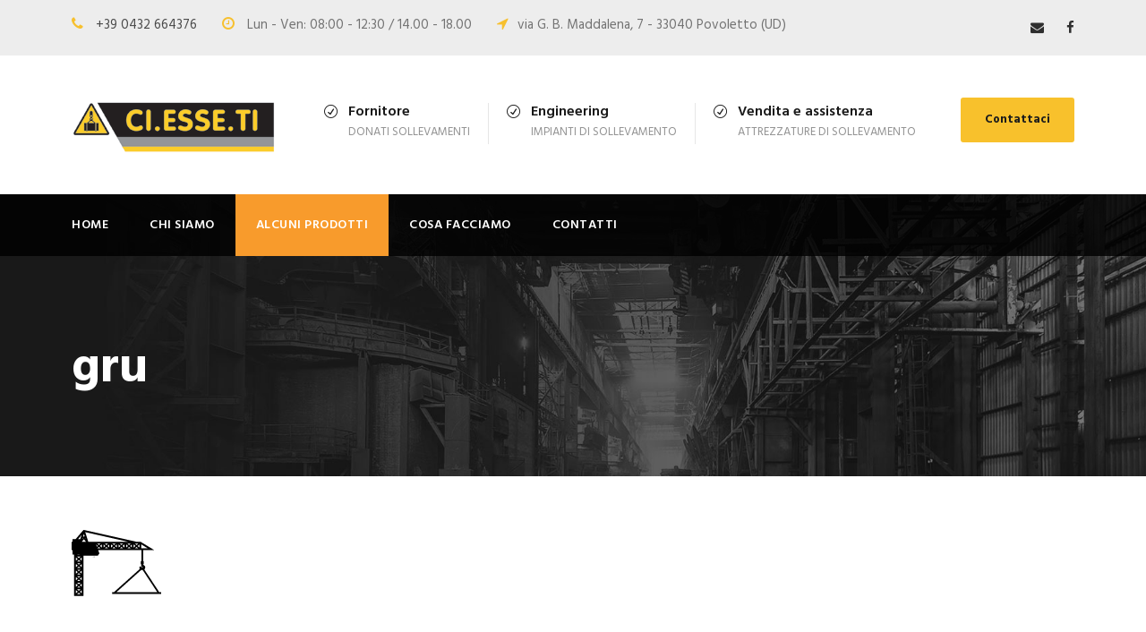

--- FILE ---
content_type: text/html; charset=UTF-8
request_url: https://www.ciesseti.com/home/gru/
body_size: 12659
content:
<!DOCTYPE html>
<html lang="it-IT" class="no-js">
<head>
	<meta charset="UTF-8">
	<meta name="viewport" content="width=device-width, initial-scale=1">
	<link rel="profile" href="http://gmpg.org/xfn/11">
	<link rel="pingback" href="https://www.ciesseti.com/xmlrpc.php">
	<!-- Google Tag Manager -->
<script type="cce21e39cebfad6d1f2921ae-text/javascript">(function(w,d,s,l,i){w[l]=w[l]||[];w[l].push({'gtm.start':
new Date().getTime(),event:'gtm.js'});var f=d.getElementsByTagName(s)[0],
j=d.createElement(s),dl=l!='dataLayer'?'&l='+l:'';j.async=true;j.src=
'https://www.googletagmanager.com/gtm.js?id='+i+dl;f.parentNode.insertBefore(j,f);
})(window,document,'script','dataLayer','GTM-T8GBDBC');</script>
<!-- End Google Tag Manager --><meta name='robots' content='index, follow, max-image-preview:large, max-snippet:-1, max-video-preview:-1' />
	<style>img:is([sizes="auto" i], [sizes^="auto," i]) { contain-intrinsic-size: 3000px 1500px }</style>
	
	<!-- This site is optimized with the Yoast SEO plugin v26.4 - https://yoast.com/wordpress/plugins/seo/ -->
	<title>gru - Ci Esse Ti</title>
	<link rel="canonical" href="https://www.ciesseti.com/home/gru/" />
	<meta property="og:locale" content="it_IT" />
	<meta property="og:type" content="article" />
	<meta property="og:title" content="gru - Ci Esse Ti" />
	<meta property="og:url" content="https://www.ciesseti.com/home/gru/" />
	<meta property="og:site_name" content="Ci Esse Ti" />
	<meta property="og:image" content="https://www.ciesseti.com/home/gru" />
	<meta property="og:image:width" content="100" />
	<meta property="og:image:height" content="74" />
	<meta property="og:image:type" content="image/png" />
	<meta name="twitter:card" content="summary_large_image" />
	<script type="application/ld+json" class="yoast-schema-graph">{"@context":"https://schema.org","@graph":[{"@type":"WebPage","@id":"https://www.ciesseti.com/home/gru/","url":"https://www.ciesseti.com/home/gru/","name":"gru - Ci Esse Ti","isPartOf":{"@id":"https://www.ciesseti.com/#website"},"primaryImageOfPage":{"@id":"https://www.ciesseti.com/home/gru/#primaryimage"},"image":{"@id":"https://www.ciesseti.com/home/gru/#primaryimage"},"thumbnailUrl":"https://www.ciesseti.com/wp-content/uploads/2016/06/gru.png","datePublished":"2017-03-02T16:50:02+00:00","breadcrumb":{"@id":"https://www.ciesseti.com/home/gru/#breadcrumb"},"inLanguage":"it-IT","potentialAction":[{"@type":"ReadAction","target":["https://www.ciesseti.com/home/gru/"]}]},{"@type":"ImageObject","inLanguage":"it-IT","@id":"https://www.ciesseti.com/home/gru/#primaryimage","url":"https://www.ciesseti.com/wp-content/uploads/2016/06/gru.png","contentUrl":"https://www.ciesseti.com/wp-content/uploads/2016/06/gru.png","width":100,"height":74},{"@type":"BreadcrumbList","@id":"https://www.ciesseti.com/home/gru/#breadcrumb","itemListElement":[{"@type":"ListItem","position":1,"name":"Home","item":"https://www.ciesseti.com/"},{"@type":"ListItem","position":2,"name":"Home","item":"https://www.ciesseti.com/"},{"@type":"ListItem","position":3,"name":"gru"}]},{"@type":"WebSite","@id":"https://www.ciesseti.com/#website","url":"https://www.ciesseti.com/","name":"Ci Esse Ti","description":"","potentialAction":[{"@type":"SearchAction","target":{"@type":"EntryPoint","urlTemplate":"https://www.ciesseti.com/?s={search_term_string}"},"query-input":{"@type":"PropertyValueSpecification","valueRequired":true,"valueName":"search_term_string"}}],"inLanguage":"it-IT"}]}</script>
	<!-- / Yoast SEO plugin. -->


<link rel='dns-prefetch' href='//maps.google.com' />
<link rel='dns-prefetch' href='//www.googletagmanager.com' />
<link rel='dns-prefetch' href='//fonts.googleapis.com' />
<link rel="alternate" type="application/rss+xml" title="Ci Esse Ti &raquo; Feed" href="https://www.ciesseti.com/feed/" />
<script type="cce21e39cebfad6d1f2921ae-text/javascript">
/* <![CDATA[ */
window._wpemojiSettings = {"baseUrl":"https:\/\/s.w.org\/images\/core\/emoji\/16.0.1\/72x72\/","ext":".png","svgUrl":"https:\/\/s.w.org\/images\/core\/emoji\/16.0.1\/svg\/","svgExt":".svg","source":{"concatemoji":"https:\/\/www.ciesseti.com\/wp-includes\/js\/wp-emoji-release.min.js?ver=6.8.3"}};
/*! This file is auto-generated */
!function(s,n){var o,i,e;function c(e){try{var t={supportTests:e,timestamp:(new Date).valueOf()};sessionStorage.setItem(o,JSON.stringify(t))}catch(e){}}function p(e,t,n){e.clearRect(0,0,e.canvas.width,e.canvas.height),e.fillText(t,0,0);var t=new Uint32Array(e.getImageData(0,0,e.canvas.width,e.canvas.height).data),a=(e.clearRect(0,0,e.canvas.width,e.canvas.height),e.fillText(n,0,0),new Uint32Array(e.getImageData(0,0,e.canvas.width,e.canvas.height).data));return t.every(function(e,t){return e===a[t]})}function u(e,t){e.clearRect(0,0,e.canvas.width,e.canvas.height),e.fillText(t,0,0);for(var n=e.getImageData(16,16,1,1),a=0;a<n.data.length;a++)if(0!==n.data[a])return!1;return!0}function f(e,t,n,a){switch(t){case"flag":return n(e,"\ud83c\udff3\ufe0f\u200d\u26a7\ufe0f","\ud83c\udff3\ufe0f\u200b\u26a7\ufe0f")?!1:!n(e,"\ud83c\udde8\ud83c\uddf6","\ud83c\udde8\u200b\ud83c\uddf6")&&!n(e,"\ud83c\udff4\udb40\udc67\udb40\udc62\udb40\udc65\udb40\udc6e\udb40\udc67\udb40\udc7f","\ud83c\udff4\u200b\udb40\udc67\u200b\udb40\udc62\u200b\udb40\udc65\u200b\udb40\udc6e\u200b\udb40\udc67\u200b\udb40\udc7f");case"emoji":return!a(e,"\ud83e\udedf")}return!1}function g(e,t,n,a){var r="undefined"!=typeof WorkerGlobalScope&&self instanceof WorkerGlobalScope?new OffscreenCanvas(300,150):s.createElement("canvas"),o=r.getContext("2d",{willReadFrequently:!0}),i=(o.textBaseline="top",o.font="600 32px Arial",{});return e.forEach(function(e){i[e]=t(o,e,n,a)}),i}function t(e){var t=s.createElement("script");t.src=e,t.defer=!0,s.head.appendChild(t)}"undefined"!=typeof Promise&&(o="wpEmojiSettingsSupports",i=["flag","emoji"],n.supports={everything:!0,everythingExceptFlag:!0},e=new Promise(function(e){s.addEventListener("DOMContentLoaded",e,{once:!0})}),new Promise(function(t){var n=function(){try{var e=JSON.parse(sessionStorage.getItem(o));if("object"==typeof e&&"number"==typeof e.timestamp&&(new Date).valueOf()<e.timestamp+604800&&"object"==typeof e.supportTests)return e.supportTests}catch(e){}return null}();if(!n){if("undefined"!=typeof Worker&&"undefined"!=typeof OffscreenCanvas&&"undefined"!=typeof URL&&URL.createObjectURL&&"undefined"!=typeof Blob)try{var e="postMessage("+g.toString()+"("+[JSON.stringify(i),f.toString(),p.toString(),u.toString()].join(",")+"));",a=new Blob([e],{type:"text/javascript"}),r=new Worker(URL.createObjectURL(a),{name:"wpTestEmojiSupports"});return void(r.onmessage=function(e){c(n=e.data),r.terminate(),t(n)})}catch(e){}c(n=g(i,f,p,u))}t(n)}).then(function(e){for(var t in e)n.supports[t]=e[t],n.supports.everything=n.supports.everything&&n.supports[t],"flag"!==t&&(n.supports.everythingExceptFlag=n.supports.everythingExceptFlag&&n.supports[t]);n.supports.everythingExceptFlag=n.supports.everythingExceptFlag&&!n.supports.flag,n.DOMReady=!1,n.readyCallback=function(){n.DOMReady=!0}}).then(function(){return e}).then(function(){var e;n.supports.everything||(n.readyCallback(),(e=n.source||{}).concatemoji?t(e.concatemoji):e.wpemoji&&e.twemoji&&(t(e.twemoji),t(e.wpemoji)))}))}((window,document),window._wpemojiSettings);
/* ]]> */
</script>
<style id='wp-emoji-styles-inline-css' type='text/css'>

	img.wp-smiley, img.emoji {
		display: inline !important;
		border: none !important;
		box-shadow: none !important;
		height: 1em !important;
		width: 1em !important;
		margin: 0 0.07em !important;
		vertical-align: -0.1em !important;
		background: none !important;
		padding: 0 !important;
	}
</style>
<link rel='stylesheet' id='wp-block-library-css' href='https://www.ciesseti.com/wp-includes/css/dist/block-library/style.min.css?ver=6.8.3' type='text/css' media='all' />
<style id='classic-theme-styles-inline-css' type='text/css'>
/*! This file is auto-generated */
.wp-block-button__link{color:#fff;background-color:#32373c;border-radius:9999px;box-shadow:none;text-decoration:none;padding:calc(.667em + 2px) calc(1.333em + 2px);font-size:1.125em}.wp-block-file__button{background:#32373c;color:#fff;text-decoration:none}
</style>
<style id='global-styles-inline-css' type='text/css'>
:root{--wp--preset--aspect-ratio--square: 1;--wp--preset--aspect-ratio--4-3: 4/3;--wp--preset--aspect-ratio--3-4: 3/4;--wp--preset--aspect-ratio--3-2: 3/2;--wp--preset--aspect-ratio--2-3: 2/3;--wp--preset--aspect-ratio--16-9: 16/9;--wp--preset--aspect-ratio--9-16: 9/16;--wp--preset--color--black: #000000;--wp--preset--color--cyan-bluish-gray: #abb8c3;--wp--preset--color--white: #ffffff;--wp--preset--color--pale-pink: #f78da7;--wp--preset--color--vivid-red: #cf2e2e;--wp--preset--color--luminous-vivid-orange: #ff6900;--wp--preset--color--luminous-vivid-amber: #fcb900;--wp--preset--color--light-green-cyan: #7bdcb5;--wp--preset--color--vivid-green-cyan: #00d084;--wp--preset--color--pale-cyan-blue: #8ed1fc;--wp--preset--color--vivid-cyan-blue: #0693e3;--wp--preset--color--vivid-purple: #9b51e0;--wp--preset--gradient--vivid-cyan-blue-to-vivid-purple: linear-gradient(135deg,rgba(6,147,227,1) 0%,rgb(155,81,224) 100%);--wp--preset--gradient--light-green-cyan-to-vivid-green-cyan: linear-gradient(135deg,rgb(122,220,180) 0%,rgb(0,208,130) 100%);--wp--preset--gradient--luminous-vivid-amber-to-luminous-vivid-orange: linear-gradient(135deg,rgba(252,185,0,1) 0%,rgba(255,105,0,1) 100%);--wp--preset--gradient--luminous-vivid-orange-to-vivid-red: linear-gradient(135deg,rgba(255,105,0,1) 0%,rgb(207,46,46) 100%);--wp--preset--gradient--very-light-gray-to-cyan-bluish-gray: linear-gradient(135deg,rgb(238,238,238) 0%,rgb(169,184,195) 100%);--wp--preset--gradient--cool-to-warm-spectrum: linear-gradient(135deg,rgb(74,234,220) 0%,rgb(151,120,209) 20%,rgb(207,42,186) 40%,rgb(238,44,130) 60%,rgb(251,105,98) 80%,rgb(254,248,76) 100%);--wp--preset--gradient--blush-light-purple: linear-gradient(135deg,rgb(255,206,236) 0%,rgb(152,150,240) 100%);--wp--preset--gradient--blush-bordeaux: linear-gradient(135deg,rgb(254,205,165) 0%,rgb(254,45,45) 50%,rgb(107,0,62) 100%);--wp--preset--gradient--luminous-dusk: linear-gradient(135deg,rgb(255,203,112) 0%,rgb(199,81,192) 50%,rgb(65,88,208) 100%);--wp--preset--gradient--pale-ocean: linear-gradient(135deg,rgb(255,245,203) 0%,rgb(182,227,212) 50%,rgb(51,167,181) 100%);--wp--preset--gradient--electric-grass: linear-gradient(135deg,rgb(202,248,128) 0%,rgb(113,206,126) 100%);--wp--preset--gradient--midnight: linear-gradient(135deg,rgb(2,3,129) 0%,rgb(40,116,252) 100%);--wp--preset--font-size--small: 13px;--wp--preset--font-size--medium: 20px;--wp--preset--font-size--large: 36px;--wp--preset--font-size--x-large: 42px;--wp--preset--spacing--20: 0.44rem;--wp--preset--spacing--30: 0.67rem;--wp--preset--spacing--40: 1rem;--wp--preset--spacing--50: 1.5rem;--wp--preset--spacing--60: 2.25rem;--wp--preset--spacing--70: 3.38rem;--wp--preset--spacing--80: 5.06rem;--wp--preset--shadow--natural: 6px 6px 9px rgba(0, 0, 0, 0.2);--wp--preset--shadow--deep: 12px 12px 50px rgba(0, 0, 0, 0.4);--wp--preset--shadow--sharp: 6px 6px 0px rgba(0, 0, 0, 0.2);--wp--preset--shadow--outlined: 6px 6px 0px -3px rgba(255, 255, 255, 1), 6px 6px rgba(0, 0, 0, 1);--wp--preset--shadow--crisp: 6px 6px 0px rgba(0, 0, 0, 1);}:where(.is-layout-flex){gap: 0.5em;}:where(.is-layout-grid){gap: 0.5em;}body .is-layout-flex{display: flex;}.is-layout-flex{flex-wrap: wrap;align-items: center;}.is-layout-flex > :is(*, div){margin: 0;}body .is-layout-grid{display: grid;}.is-layout-grid > :is(*, div){margin: 0;}:where(.wp-block-columns.is-layout-flex){gap: 2em;}:where(.wp-block-columns.is-layout-grid){gap: 2em;}:where(.wp-block-post-template.is-layout-flex){gap: 1.25em;}:where(.wp-block-post-template.is-layout-grid){gap: 1.25em;}.has-black-color{color: var(--wp--preset--color--black) !important;}.has-cyan-bluish-gray-color{color: var(--wp--preset--color--cyan-bluish-gray) !important;}.has-white-color{color: var(--wp--preset--color--white) !important;}.has-pale-pink-color{color: var(--wp--preset--color--pale-pink) !important;}.has-vivid-red-color{color: var(--wp--preset--color--vivid-red) !important;}.has-luminous-vivid-orange-color{color: var(--wp--preset--color--luminous-vivid-orange) !important;}.has-luminous-vivid-amber-color{color: var(--wp--preset--color--luminous-vivid-amber) !important;}.has-light-green-cyan-color{color: var(--wp--preset--color--light-green-cyan) !important;}.has-vivid-green-cyan-color{color: var(--wp--preset--color--vivid-green-cyan) !important;}.has-pale-cyan-blue-color{color: var(--wp--preset--color--pale-cyan-blue) !important;}.has-vivid-cyan-blue-color{color: var(--wp--preset--color--vivid-cyan-blue) !important;}.has-vivid-purple-color{color: var(--wp--preset--color--vivid-purple) !important;}.has-black-background-color{background-color: var(--wp--preset--color--black) !important;}.has-cyan-bluish-gray-background-color{background-color: var(--wp--preset--color--cyan-bluish-gray) !important;}.has-white-background-color{background-color: var(--wp--preset--color--white) !important;}.has-pale-pink-background-color{background-color: var(--wp--preset--color--pale-pink) !important;}.has-vivid-red-background-color{background-color: var(--wp--preset--color--vivid-red) !important;}.has-luminous-vivid-orange-background-color{background-color: var(--wp--preset--color--luminous-vivid-orange) !important;}.has-luminous-vivid-amber-background-color{background-color: var(--wp--preset--color--luminous-vivid-amber) !important;}.has-light-green-cyan-background-color{background-color: var(--wp--preset--color--light-green-cyan) !important;}.has-vivid-green-cyan-background-color{background-color: var(--wp--preset--color--vivid-green-cyan) !important;}.has-pale-cyan-blue-background-color{background-color: var(--wp--preset--color--pale-cyan-blue) !important;}.has-vivid-cyan-blue-background-color{background-color: var(--wp--preset--color--vivid-cyan-blue) !important;}.has-vivid-purple-background-color{background-color: var(--wp--preset--color--vivid-purple) !important;}.has-black-border-color{border-color: var(--wp--preset--color--black) !important;}.has-cyan-bluish-gray-border-color{border-color: var(--wp--preset--color--cyan-bluish-gray) !important;}.has-white-border-color{border-color: var(--wp--preset--color--white) !important;}.has-pale-pink-border-color{border-color: var(--wp--preset--color--pale-pink) !important;}.has-vivid-red-border-color{border-color: var(--wp--preset--color--vivid-red) !important;}.has-luminous-vivid-orange-border-color{border-color: var(--wp--preset--color--luminous-vivid-orange) !important;}.has-luminous-vivid-amber-border-color{border-color: var(--wp--preset--color--luminous-vivid-amber) !important;}.has-light-green-cyan-border-color{border-color: var(--wp--preset--color--light-green-cyan) !important;}.has-vivid-green-cyan-border-color{border-color: var(--wp--preset--color--vivid-green-cyan) !important;}.has-pale-cyan-blue-border-color{border-color: var(--wp--preset--color--pale-cyan-blue) !important;}.has-vivid-cyan-blue-border-color{border-color: var(--wp--preset--color--vivid-cyan-blue) !important;}.has-vivid-purple-border-color{border-color: var(--wp--preset--color--vivid-purple) !important;}.has-vivid-cyan-blue-to-vivid-purple-gradient-background{background: var(--wp--preset--gradient--vivid-cyan-blue-to-vivid-purple) !important;}.has-light-green-cyan-to-vivid-green-cyan-gradient-background{background: var(--wp--preset--gradient--light-green-cyan-to-vivid-green-cyan) !important;}.has-luminous-vivid-amber-to-luminous-vivid-orange-gradient-background{background: var(--wp--preset--gradient--luminous-vivid-amber-to-luminous-vivid-orange) !important;}.has-luminous-vivid-orange-to-vivid-red-gradient-background{background: var(--wp--preset--gradient--luminous-vivid-orange-to-vivid-red) !important;}.has-very-light-gray-to-cyan-bluish-gray-gradient-background{background: var(--wp--preset--gradient--very-light-gray-to-cyan-bluish-gray) !important;}.has-cool-to-warm-spectrum-gradient-background{background: var(--wp--preset--gradient--cool-to-warm-spectrum) !important;}.has-blush-light-purple-gradient-background{background: var(--wp--preset--gradient--blush-light-purple) !important;}.has-blush-bordeaux-gradient-background{background: var(--wp--preset--gradient--blush-bordeaux) !important;}.has-luminous-dusk-gradient-background{background: var(--wp--preset--gradient--luminous-dusk) !important;}.has-pale-ocean-gradient-background{background: var(--wp--preset--gradient--pale-ocean) !important;}.has-electric-grass-gradient-background{background: var(--wp--preset--gradient--electric-grass) !important;}.has-midnight-gradient-background{background: var(--wp--preset--gradient--midnight) !important;}.has-small-font-size{font-size: var(--wp--preset--font-size--small) !important;}.has-medium-font-size{font-size: var(--wp--preset--font-size--medium) !important;}.has-large-font-size{font-size: var(--wp--preset--font-size--large) !important;}.has-x-large-font-size{font-size: var(--wp--preset--font-size--x-large) !important;}
:where(.wp-block-post-template.is-layout-flex){gap: 1.25em;}:where(.wp-block-post-template.is-layout-grid){gap: 1.25em;}
:where(.wp-block-columns.is-layout-flex){gap: 2em;}:where(.wp-block-columns.is-layout-grid){gap: 2em;}
:root :where(.wp-block-pullquote){font-size: 1.5em;line-height: 1.6;}
</style>
<link rel='stylesheet' id='contact-form-7-css' href='https://www.ciesseti.com/wp-content/plugins/contact-form-7/includes/css/styles.css?ver=6.1.3' type='text/css' media='all' />
<link rel='stylesheet' id='gdlr-core-google-font-css' href='https://fonts.googleapis.com/css?family=Hind%3A300%2Cregular%2C500%2C600%2C700%7CDroid+Serif%3Aregular%2Citalic%2C700%2C700italic&#038;subset=latin%2Clatin-ext%2Cdevanagari&#038;ver=6.8.3' type='text/css' media='all' />
<link rel='stylesheet' id='font-awesome-css' href='https://www.ciesseti.com/wp-content/plugins/goodlayers-core/plugins/fontawesome/font-awesome.css?ver=6.8.3' type='text/css' media='all' />
<link rel='stylesheet' id='elegant-font-css' href='https://www.ciesseti.com/wp-content/plugins/goodlayers-core/plugins/elegant/elegant-font.css?ver=6.8.3' type='text/css' media='all' />
<link rel='stylesheet' id='gdlr-core-plugin-css' href='https://www.ciesseti.com/wp-content/plugins/goodlayers-core/plugins/style.css?ver=1750957344' type='text/css' media='all' />
<link rel='stylesheet' id='gdlr-core-page-builder-css' href='https://www.ciesseti.com/wp-content/plugins/goodlayers-core/include/css/page-builder.css?ver=6.8.3' type='text/css' media='all' />
<link rel='stylesheet' id='wpgmp-frontend-css' href='https://www.ciesseti.com/wp-content/plugins/wp-google-map-plugin/assets/css/wpgmp_all_frontend.css?ver=4.8.6' type='text/css' media='all' />
<link rel='stylesheet' id='realfactory-style-core-css' href='https://www.ciesseti.com/wp-content/themes/realfactory/css/style-core.css?ver=6.8.3' type='text/css' media='all' />
<link rel='stylesheet' id='realfactory-child-theme-style-css' href='https://www.ciesseti.com/wp-content/themes/realfactory-child/style.css?ver=6.8.3' type='text/css' media='all' />
<link rel='stylesheet' id='realfactory-custom-style-css' href='https://www.ciesseti.com/wp-content/uploads/rftr-style-custom.css?1623767178&#038;ver=6.8.3' type='text/css' media='all' />
<script type="cce21e39cebfad6d1f2921ae-text/javascript" src="https://www.ciesseti.com/wp-includes/js/jquery/jquery.min.js?ver=3.7.1" id="jquery-core-js"></script>
<script type="cce21e39cebfad6d1f2921ae-text/javascript" src="https://www.ciesseti.com/wp-includes/js/jquery/jquery-migrate.min.js?ver=3.4.1" id="jquery-migrate-js"></script>

<!-- Snippet del tag Google (gtag.js) aggiunto da Site Kit -->
<!-- Snippet Google Analytics aggiunto da Site Kit -->
<script type="cce21e39cebfad6d1f2921ae-text/javascript" src="https://www.googletagmanager.com/gtag/js?id=GT-WPTSVHKM" id="google_gtagjs-js" async></script>
<script type="cce21e39cebfad6d1f2921ae-text/javascript" id="google_gtagjs-js-after">
/* <![CDATA[ */
window.dataLayer = window.dataLayer || [];function gtag(){dataLayer.push(arguments);}
gtag("set","linker",{"domains":["www.ciesseti.com"]});
gtag("js", new Date());
gtag("set", "developer_id.dZTNiMT", true);
gtag("config", "GT-WPTSVHKM");
 window._googlesitekit = window._googlesitekit || {}; window._googlesitekit.throttledEvents = []; window._googlesitekit.gtagEvent = (name, data) => { var key = JSON.stringify( { name, data } ); if ( !! window._googlesitekit.throttledEvents[ key ] ) { return; } window._googlesitekit.throttledEvents[ key ] = true; setTimeout( () => { delete window._googlesitekit.throttledEvents[ key ]; }, 5 ); gtag( "event", name, { ...data, event_source: "site-kit" } ); }; 
/* ]]> */
</script>
<script type="cce21e39cebfad6d1f2921ae-text/javascript"></script><link rel="https://api.w.org/" href="https://www.ciesseti.com/wp-json/" /><link rel="alternate" title="JSON" type="application/json" href="https://www.ciesseti.com/wp-json/wp/v2/media/3943" /><link rel="EditURI" type="application/rsd+xml" title="RSD" href="https://www.ciesseti.com/xmlrpc.php?rsd" />
<meta name="generator" content="WordPress 6.8.3" />
<link rel='shortlink' href='https://www.ciesseti.com/?p=3943' />
<link rel="alternate" title="oEmbed (JSON)" type="application/json+oembed" href="https://www.ciesseti.com/wp-json/oembed/1.0/embed?url=https%3A%2F%2Fwww.ciesseti.com%2Fhome%2Fgru%2F" />
<link rel="alternate" title="oEmbed (XML)" type="text/xml+oembed" href="https://www.ciesseti.com/wp-json/oembed/1.0/embed?url=https%3A%2F%2Fwww.ciesseti.com%2Fhome%2Fgru%2F&#038;format=xml" />
<meta name="generator" content="Site Kit by Google 1.166.0" /><!--[if lt IE 9]>
<script src="https://www.ciesseti.com/wp-content/themes/realfactory/js/html5.js"></script>
<![endif]-->
<meta name="generator" content="Powered by WPBakery Page Builder - drag and drop page builder for WordPress."/>
<meta name="generator" content="Powered by Slider Revolution 6.7.38 - responsive, Mobile-Friendly Slider Plugin for WordPress with comfortable drag and drop interface." />
<script type="cce21e39cebfad6d1f2921ae-text/javascript">function setREVStartSize(e){
			//window.requestAnimationFrame(function() {
				window.RSIW = window.RSIW===undefined ? window.innerWidth : window.RSIW;
				window.RSIH = window.RSIH===undefined ? window.innerHeight : window.RSIH;
				try {
					var pw = document.getElementById(e.c).parentNode.offsetWidth,
						newh;
					pw = pw===0 || isNaN(pw) || (e.l=="fullwidth" || e.layout=="fullwidth") ? window.RSIW : pw;
					e.tabw = e.tabw===undefined ? 0 : parseInt(e.tabw);
					e.thumbw = e.thumbw===undefined ? 0 : parseInt(e.thumbw);
					e.tabh = e.tabh===undefined ? 0 : parseInt(e.tabh);
					e.thumbh = e.thumbh===undefined ? 0 : parseInt(e.thumbh);
					e.tabhide = e.tabhide===undefined ? 0 : parseInt(e.tabhide);
					e.thumbhide = e.thumbhide===undefined ? 0 : parseInt(e.thumbhide);
					e.mh = e.mh===undefined || e.mh=="" || e.mh==="auto" ? 0 : parseInt(e.mh,0);
					if(e.layout==="fullscreen" || e.l==="fullscreen")
						newh = Math.max(e.mh,window.RSIH);
					else{
						e.gw = Array.isArray(e.gw) ? e.gw : [e.gw];
						for (var i in e.rl) if (e.gw[i]===undefined || e.gw[i]===0) e.gw[i] = e.gw[i-1];
						e.gh = e.el===undefined || e.el==="" || (Array.isArray(e.el) && e.el.length==0)? e.gh : e.el;
						e.gh = Array.isArray(e.gh) ? e.gh : [e.gh];
						for (var i in e.rl) if (e.gh[i]===undefined || e.gh[i]===0) e.gh[i] = e.gh[i-1];
											
						var nl = new Array(e.rl.length),
							ix = 0,
							sl;
						e.tabw = e.tabhide>=pw ? 0 : e.tabw;
						e.thumbw = e.thumbhide>=pw ? 0 : e.thumbw;
						e.tabh = e.tabhide>=pw ? 0 : e.tabh;
						e.thumbh = e.thumbhide>=pw ? 0 : e.thumbh;
						for (var i in e.rl) nl[i] = e.rl[i]<window.RSIW ? 0 : e.rl[i];
						sl = nl[0];
						for (var i in nl) if (sl>nl[i] && nl[i]>0) { sl = nl[i]; ix=i;}
						var m = pw>(e.gw[ix]+e.tabw+e.thumbw) ? 1 : (pw-(e.tabw+e.thumbw)) / (e.gw[ix]);
						newh =  (e.gh[ix] * m) + (e.tabh + e.thumbh);
					}
					var el = document.getElementById(e.c);
					if (el!==null && el) el.style.height = newh+"px";
					el = document.getElementById(e.c+"_wrapper");
					if (el!==null && el) {
						el.style.height = newh+"px";
						el.style.display = "block";
					}
				} catch(e){
					console.log("Failure at Presize of Slider:" + e)
				}
			//});
		  };</script>
		<style type="text/css" id="wp-custom-css">
			.box-home1, .box-home2, .box-home3 {
	z-index: 1 !important;
}		</style>
		<noscript><style> .wpb_animate_when_almost_visible { opacity: 1; }</style></noscript>  <link rel="shortcut icon" href="https://www.ciesseti.com/wp-content/themes/realfactory-child/favicon.ico" />
</head>

<body class="attachment wp-singular attachment-template-default attachmentid-3943 attachment-png wp-theme-realfactory wp-child-theme-realfactory-child gdlr-core-body realfactory-body realfactory-body-front realfactory-full  realfactory-with-sticky-navigation gdlr-core-link-to-lightbox wpb-js-composer js-comp-ver-8.5 vc_responsive &quot;&gt;&lt;!-- Google Tag Manager (noscript) --&gt;
&lt;noscript&gt;&lt;iframe src=&quot;https://www.googletagmanager.com/ns.html?id=GTM-T8GBDBC&quot;
height=&quot;0&quot; width=&quot;0&quot; style=&quot;display:none;visibility:hidden&quot;&gt;&lt;/iframe&gt;&lt;/noscript&gt;
&lt;!-- End Google Tag Manager (noscript) --&gt;&lt;br style=&quot;display:none">
<div class="realfactory-mobile-header-wrap" ><div class="realfactory-mobile-header realfactory-header-background realfactory-style-slide" id="realfactory-mobile-header" ><div class="realfactory-mobile-header-container realfactory-container" ><div class="realfactory-logo  realfactory-item-pdlr"><div class="realfactory-logo-inner"><a href="https://www.ciesseti.com/" ><img src="https://www.ciesseti.com/wp-content/uploads/2018/07/logo-ciesseti.png" alt="" width="228" height="60" title="logo-ciesseti" /></a></div></div><div class="realfactory-mobile-menu-right" ><div class="realfactory-mobile-menu" ><a class="realfactory-mm-menu-button realfactory-mobile-menu-button realfactory-mobile-button-hamburger-with-border" href="#realfactory-mobile-menu"  ><i class="fa fa-bars" ></i></a><div class="realfactory-mm-menu-wrap realfactory-navigation-font" id="realfactory-mobile-menu" data-slide="right" ><ul id="menu-main-menu" class="m-menu"><li class="menu-item menu-item-type-post_type menu-item-object-page menu-item-home menu-item-4126"><a href="https://www.ciesseti.com/">Home</a></li>
<li class="menu-item menu-item-type-post_type menu-item-object-page menu-item-4148"><a href="https://www.ciesseti.com/chi-siamo/">Chi siamo</a></li>
<li class="menu-item menu-item-type-post_type menu-item-object-page menu-item-4399"><a href="https://www.ciesseti.com/offerte/">Alcuni Prodotti</a></li>
<li class="menu-item menu-item-type-custom menu-item-object-custom menu-item-has-children menu-item-4128"><a href="#">Cosa Facciamo</a>
<ul class="sub-menu">
	<li class="menu-item menu-item-type-post_type menu-item-object-page menu-item-has-children menu-item-4117"><a href="https://www.ciesseti.com/accessori-per-il-sollevamento/">Accessori per il sollevamento</a>
	<ul class="sub-menu">
		<li class="menu-item menu-item-type-post_type menu-item-object-page menu-item-4119"><a href="https://www.ciesseti.com/accessori-per-il-sollevamento/vendita/">Vendita</a></li>
	</ul>
</li>
	<li class="menu-item menu-item-type-post_type menu-item-object-page menu-item-has-children menu-item-4120"><a href="https://www.ciesseti.com/macchine-per-il-sollevamento/">Macchine per il sollevamento</a>
	<ul class="sub-menu">
		<li class="menu-item menu-item-type-post_type menu-item-object-page menu-item-4122"><a href="https://www.ciesseti.com/macchine-per-il-sollevamento/vendita/">Vendita</a></li>
		<li class="menu-item menu-item-type-post_type menu-item-object-page menu-item-4121"><a href="https://www.ciesseti.com/macchine-per-il-sollevamento/assistenza-e-manutenzione/">Assistenza e manutenzione</a></li>
	</ul>
</li>
	<li class="menu-item menu-item-type-post_type menu-item-object-page menu-item-4123"><a href="https://www.ciesseti.com/engineering-impianti-di-sollevamento/">Engineering Impianti di Sollevamento</a></li>
	<li class="menu-item menu-item-type-post_type menu-item-object-page menu-item-4124"><a href="https://www.ciesseti.com/assistenza-tecnica/">Assistenza Tecnica</a></li>
</ul>
</li>
<li class="menu-item menu-item-type-post_type menu-item-object-page menu-item-4127"><a href="https://www.ciesseti.com/contatti/">Contatti</a></li>
</ul></div></div></div></div></div></div><div class="realfactory-body-outer-wrapper ">
		<div class="realfactory-body-wrapper clearfix  realfactory-with-transparent-navigation realfactory-with-frame">
	<div class="realfactory-top-bar" ><div class="realfactory-top-bar-background" ></div><div class="realfactory-top-bar-container clearfix realfactory-container " ><div class="realfactory-top-bar-left realfactory-item-pdlr"><i class="fa fa-phone" style="font-size: 16px ;color: #f7c02e ;margin-right: 10px ;"  ></i> <a href="tel:+390432664376" style="color:#4a4a4a">+39 0432 664376</a> <i class="fa fa-clock-o" style="font-size: 16px ;color: #f7c02e ;margin-left: 24px ;margin-right: 10px ;"  ></i> Lun - Ven: 08:00 - 12:30 / 14.00 - 18.00 <i class="fa fa-location-arrow" style="font-size: 16px ;color: #f7c02e ;margin-left: 24px ;margin-right: 10px ;"  ></i>via G. B. Maddalena, 7 - 33040 Povoletto (UD)</div><div class="realfactory-top-bar-right realfactory-item-pdlr"><div class="realfactory-top-bar-right-social" ><a href="/cdn-cgi/l/email-protection#e2c28b8c848da2818b87919187968bcc818d8f" target="_blank" class="realfactory-top-bar-social-icon" title="email"><i class="fa fa-envelope" ></i></a><a href="https://www.facebook.com/ci.esse.ti" target="_blank" class="realfactory-top-bar-social-icon" title="facebook" ><i class="fa fa-facebook" ></i></a></div></div></div></div>	
<header class="realfactory-header-wrap realfactory-header-style-bar realfactory-header-background  realfactory-style-left" >
	<div class="realfactory-header-container clearfix  realfactory-container">
		<div class="realfactory-header-container-inner">
		<div class="realfactory-logo  realfactory-item-pdlr"><div class="realfactory-logo-inner"><a href="https://www.ciesseti.com/" ><img src="https://www.ciesseti.com/wp-content/uploads/2018/07/logo-ciesseti.png" alt="" width="228" height="60" title="logo-ciesseti" /></a></div></div><div class="realfactory-logo-right-text realfactory-item-pdlr" ><div class="realfactory-logo-right-block" ><i class="realfactory-logo-right-block-icon icon_check_alt2" ></i><div class="realfactory-logo-right-block-content" ><div class="realfactory-logo-right-block-title realfactory-title-font" >Fornitore</div><div class="realfactory-logo-right-block-caption realfactory-title-font" >Donati Sollevamenti</div></div></div><div class="realfactory-logo-right-block" ><i class="realfactory-logo-right-block-icon icon_check_alt2" ></i><div class="realfactory-logo-right-block-content" ><div class="realfactory-logo-right-block-title realfactory-title-font" >Engineering</div><div class="realfactory-logo-right-block-caption realfactory-title-font" >Impianti di sollevamento</div></div></div><div class="realfactory-logo-right-block" ><i class="realfactory-logo-right-block-icon icon_check_alt2" ></i><div class="realfactory-logo-right-block-content" ><div class="realfactory-logo-right-block-title realfactory-title-font" >Vendita e assistenza</div><div class="realfactory-logo-right-block-caption realfactory-title-font" >attrezzature di sollevamento </div></div></div><a class="realfactory-header-right-button" href="https://www.ciesseti.com/contatti/" target="_self" >Contattaci</a></div>		</div>
	</div>
</header><!-- header -->
<div class="realfactory-navigation-bar-wrap  realfactory-style-transparent realfactory-sticky-navigation realfactory-sticky-navigation-height realfactory-style-left  realfactory-style-fixed realfactory-without-placeholder" >
	<div class="realfactory-navigation-background" ></div>
	<div class="realfactory-navigation-container clearfix  realfactory-container">
				<div class="realfactory-navigation realfactory-item-pdlr clearfix " >
		<div class="realfactory-main-menu" id="realfactory-main-menu" ><ul id="menu-main-menu-1" class="sf-menu"><li  class="menu-item menu-item-type-post_type menu-item-object-page menu-item-home menu-item-4126 realfactory-normal-menu"><a href="https://www.ciesseti.com/">Home</a></li>
<li  class="menu-item menu-item-type-post_type menu-item-object-page menu-item-4148 realfactory-normal-menu"><a href="https://www.ciesseti.com/chi-siamo/">Chi siamo</a></li>
<li  class="menu-item menu-item-type-post_type menu-item-object-page menu-item-4399 realfactory-normal-menu"><a href="https://www.ciesseti.com/offerte/">Alcuni Prodotti</a></li>
<li  class="menu-item menu-item-type-custom menu-item-object-custom menu-item-has-children menu-item-4128 realfactory-normal-menu"><a href="#" class="sf-with-ul-pre">Cosa Facciamo</a>
<ul class="sub-menu">
	<li  class="menu-item menu-item-type-post_type menu-item-object-page menu-item-has-children menu-item-4117" data-size="60"><a href="https://www.ciesseti.com/accessori-per-il-sollevamento/" class="sf-with-ul-pre">Accessori per il sollevamento</a>
	<ul class="sub-menu">
		<li  class="menu-item menu-item-type-post_type menu-item-object-page menu-item-4119"><a href="https://www.ciesseti.com/accessori-per-il-sollevamento/vendita/">Vendita</a></li>
	</ul>
</li>
	<li  class="menu-item menu-item-type-post_type menu-item-object-page menu-item-has-children menu-item-4120" data-size="60"><a href="https://www.ciesseti.com/macchine-per-il-sollevamento/" class="sf-with-ul-pre">Macchine per il sollevamento</a>
	<ul class="sub-menu">
		<li  class="menu-item menu-item-type-post_type menu-item-object-page menu-item-4122"><a href="https://www.ciesseti.com/macchine-per-il-sollevamento/vendita/">Vendita</a></li>
		<li  class="menu-item menu-item-type-post_type menu-item-object-page menu-item-4121"><a href="https://www.ciesseti.com/macchine-per-il-sollevamento/assistenza-e-manutenzione/">Assistenza e manutenzione</a></li>
	</ul>
</li>
	<li  class="menu-item menu-item-type-post_type menu-item-object-page menu-item-4123" data-size="60"><a href="https://www.ciesseti.com/engineering-impianti-di-sollevamento/">Engineering Impianti di Sollevamento</a></li>
	<li  class="menu-item menu-item-type-post_type menu-item-object-page menu-item-4124" data-size="60"><a href="https://www.ciesseti.com/assistenza-tecnica/">Assistenza Tecnica</a></li>
</ul>
</li>
<li  class="menu-item menu-item-type-post_type menu-item-object-page menu-item-4127 realfactory-normal-menu"><a href="https://www.ciesseti.com/contatti/">Contatti</a></li>
</ul><div class="realfactory-navigation-slide-bar" id="realfactory-navigation-slide-bar" ></div></div>		</div><!-- realfactory-navigation -->

	</div><!-- realfactory-header-container -->
</div><!-- realfactory-navigation-bar-wrap --><div class="realfactory-page-title-wrap  realfactory-style-custom realfactory-left-align" ><div class="realfactory-header-transparent-substitute" ></div><div class="realfactory-page-title-overlay"  ></div><div class="realfactory-page-title-container realfactory-container" ><div class="realfactory-page-title-content realfactory-item-pdlr"  ><h1 class="realfactory-page-title"  >gru</h1></div></div></div>	<div class="realfactory-page-wrapper" id="realfactory-page-wrapper" ><div class="realfactory-content-container realfactory-container"><div class="realfactory-content-area realfactory-item-pdlr realfactory-sidebar-style-none clearfix" ><p class="attachment"><a href='https://www.ciesseti.com/wp-content/uploads/2016/06/gru.png'><img decoding="async" width="100" height="74" src="https://www.ciesseti.com/wp-content/uploads/2016/06/gru.png" class="attachment-medium size-medium" alt="" /></a></p>
</div></div></div><footer><div class="realfactory-footer-wrapper" ><div class="realfactory-footer-container realfactory-container clearfix" ><div class="realfactory-footer-column realfactory-item-pdlr realfactory-column-15" ><div id="text-3" class="widget widget_text realfactory-widget">			<div class="textwidget"><span class="gdlr-core-space-shortcode" style="margin-top: -2px ;"  ></span>
<img src="https://www.ciesseti.com/wp-content/uploads/2017/04/logo-ciesseti-footer.png" width="80%" alt=""/> 
<span class="gdlr-core-space-shortcode" style="margin-top: 7px ;"  ></span>
CI.ESSE.TI srl commercializza la gamma di produzione della Donati Sollevamenti seguendo il cliente nella vendita, montaggio e collaudo dei macchinari.

Consegna in tutta Italia e possiede un magazzino in grado di affrontare la gestione di ordini a programma e last minute.
<script data-cfasync="false" src="/cdn-cgi/scripts/5c5dd728/cloudflare-static/email-decode.min.js"></script><script type="cce21e39cebfad6d1f2921ae-text/javascript" language="javascript" src="//eng.paginegialle.it/bcsensor.js"></script> <script type="cce21e39cebfad6d1f2921ae-text/javascript" language="javascript"> _bcSensor = __bc.GetSensor("617185bc-2ad9-11e5-b345-feff819cdc9f", 5072); if (_bcSensor != null && _bcSensor != undefined) { _bcSensor.Initialize(); _bcSensor.TrackPageview(); } </script>

<script type="cce21e39cebfad6d1f2921ae-text/javascript">
document.addEventListener( 'wpcf7mailsent', function( event ) {
    location = 'http://ciesseti.com/grazie.html';
}, false );
</script></div>
		</div></div><div class="realfactory-footer-column realfactory-item-pdlr realfactory-column-15" ><div id="text-7" class="widget widget_text realfactory-widget"><h3 class="realfactory-widget-title">Contact Info</h3>			<div class="textwidget"><p><i class="fa fa-location-arrow" style="font-size: 20px ;color: #f7c02e ;margin-left: 0px ;margin-right: 10px ;"  ></i> via G. B. Maddalena, 7 - 33040 Povoletto (UD)<br />
<span class="gdlr-core-space-shortcode" style="margin-top: -6px ;"  ></span><br />
<i class="fa fa-phone" style="font-size: 20px ;color: #f7c02e ;margin-right: 10px ;"  ></i> <a href="tel:+390432664376">+39 0432 664376</a><br />
<span class="gdlr-core-space-shortcode" style="margin-top: -6px ;"  ></span><br />
<i class="fa fa-fax" style="font-size: 20px ;color: #f7c02e ;margin-right: 10px ;"  ></i>  <a href="tel:+39 0432664378">+39  0432 664378</a><br />
<span class="gdlr-core-space-shortcode" style="margin-top: -6px ;"  ></span><br />
<i class="fa fa-envelope-o" style="font-size: 20px ;color: #f7c02e ;margin-left: 0px ;margin-right: 10px ;"  ></i>  <a href="/cdn-cgi/l/email-protection#3d54535b527d5e54584e4e584954135e5250"><span class="__cf_email__" data-cfemail="6900070f06290a000c1a1a0c1d00470a0604">[email&#160;protected]</span></a><br />
<span class="gdlr-core-space-shortcode" style="margin-top: -6px ;"  ></span><br />
<i class="fa fa-user-secret" style="font-size: 20px ;color: #f7c02e ;margin-left: 0px ;margin-right: 10px ;"  ></i><a href="https://www.iubenda.com/privacy-policy/798429" class="iubenda-nostyle no-brand iubenda-noiframe iubenda-embed iubenda-noiframe " title="Privacy Policy ">Privacy Policy</a><script data-cfasync="false" src="/cdn-cgi/scripts/5c5dd728/cloudflare-static/email-decode.min.js"></script><script type="cce21e39cebfad6d1f2921ae-text/javascript">(function (w,d) {var loader = function () {var s = d.createElement("script"), tag = d.getElementsByTagName("script")[0]; s.src="https://cdn.iubenda.com/iubenda.js"; tag.parentNode.insertBefore(s,tag);}; if(w.addEventListener){w.addEventListener("load", loader, false);}else if(w.attachEvent){w.attachEvent("onload", loader);}else{w.onload = loader;}})(window, document);</script><br />
<span class="gdlr-core-space-shortcode" style="margin-top: -6px ;"  ></span><br />
<i class="fa fa-user-secret" style="font-size: 20px ;color: #f7c02e ;margin-left: 0px ;margin-right: 10px ;"  ></i><a href="https://www.iubenda.com/privacy-policy/798429/cookie-policy" class="iubenda-nostyle no-brand iubenda-noiframe iubenda-embed iubenda-noiframe " title="Cookie Policy ">Cookie Policy</a><script type="cce21e39cebfad6d1f2921ae-text/javascript">(function (w,d) {var loader = function () {var s = d.createElement("script"), tag = d.getElementsByTagName("script")[0]; s.src="https://cdn.iubenda.com/iubenda.js"; tag.parentNode.insertBefore(s,tag);}; if(w.addEventListener){w.addEventListener("load", loader, false);}else if(w.attachEvent){w.attachEvent("onload", loader);}else{w.onload = loader;}})(window, document);</script></p>
</div>
		</div></div><div class="realfactory-footer-column realfactory-item-pdlr realfactory-column-30" ><div id="block-2" class="widget widget_block realfactory-widget"><iframe src="https://www.google.com/maps/embed?pb=!1m18!1m12!1m3!1d2766.7689014786783!2d13.292788499999997!3d46.0955837!2m3!1f0!2f0!3f0!3m2!1i1024!2i768!4f13.1!3m3!1m2!1s0x477a4a518a43d973%3A0x7ba87e64b3933ea7!2sCI.ESSE.TI%20s.r.l.!5e0!3m2!1sit!2sit!4v1654872087338!5m2!1sit!2sit" width="100%" height="270" style="border:0;" allowfullscreen="" loading="lazy" referrerpolicy="no-referrer-when-downgrade"></iframe></div></div></div></div><div class="realfactory-copyright-wrapper" ><div class="realfactory-copyright-container realfactory-container"><div class="realfactory-copyright-text realfactory-item-pdlr">CI.ESSE.TI. srl, 2025, All Right Reserved, Design by <a href="http://treativa.com" target="_blank">Treativa.com</a></div></div></div></footer></div></div>

		<script type="cce21e39cebfad6d1f2921ae-text/javascript">
			window.RS_MODULES = window.RS_MODULES || {};
			window.RS_MODULES.modules = window.RS_MODULES.modules || {};
			window.RS_MODULES.waiting = window.RS_MODULES.waiting || [];
			window.RS_MODULES.defered = true;
			window.RS_MODULES.moduleWaiting = window.RS_MODULES.moduleWaiting || {};
			window.RS_MODULES.type = 'compiled';
		</script>
		<script type="speculationrules">
{"prefetch":[{"source":"document","where":{"and":[{"href_matches":"\/*"},{"not":{"href_matches":["\/wp-*.php","\/wp-admin\/*","\/wp-content\/uploads\/*","\/wp-content\/*","\/wp-content\/plugins\/*","\/wp-content\/themes\/realfactory-child\/*","\/wp-content\/themes\/realfactory\/*","\/*\\?(.+)"]}},{"not":{"selector_matches":"a[rel~=\"nofollow\"]"}},{"not":{"selector_matches":".no-prefetch, .no-prefetch a"}}]},"eagerness":"conservative"}]}
</script>
<link rel='stylesheet' id='rs-plugin-settings-css' href='//www.ciesseti.com/wp-content/plugins/revslider/sr6/assets/css/rs6.css?ver=6.7.38' type='text/css' media='all' />
<style id='rs-plugin-settings-inline-css' type='text/css'>
#rs-demo-id {}
</style>
<script type="cce21e39cebfad6d1f2921ae-text/javascript" src="https://www.ciesseti.com/wp-includes/js/dist/hooks.min.js?ver=4d63a3d491d11ffd8ac6" id="wp-hooks-js"></script>
<script type="cce21e39cebfad6d1f2921ae-text/javascript" src="https://www.ciesseti.com/wp-includes/js/dist/i18n.min.js?ver=5e580eb46a90c2b997e6" id="wp-i18n-js"></script>
<script type="cce21e39cebfad6d1f2921ae-text/javascript" id="wp-i18n-js-after">
/* <![CDATA[ */
wp.i18n.setLocaleData( { 'text direction\u0004ltr': [ 'ltr' ] } );
/* ]]> */
</script>
<script type="cce21e39cebfad6d1f2921ae-text/javascript" src="https://www.ciesseti.com/wp-content/plugins/contact-form-7/includes/swv/js/index.js?ver=6.1.3" id="swv-js"></script>
<script type="cce21e39cebfad6d1f2921ae-text/javascript" id="contact-form-7-js-translations">
/* <![CDATA[ */
( function( domain, translations ) {
	var localeData = translations.locale_data[ domain ] || translations.locale_data.messages;
	localeData[""].domain = domain;
	wp.i18n.setLocaleData( localeData, domain );
} )( "contact-form-7", {"translation-revision-date":"2025-08-13 10:50:50+0000","generator":"GlotPress\/4.0.1","domain":"messages","locale_data":{"messages":{"":{"domain":"messages","plural-forms":"nplurals=2; plural=n != 1;","lang":"it"},"This contact form is placed in the wrong place.":["Questo modulo di contatto \u00e8 posizionato nel posto sbagliato."],"Error:":["Errore:"]}},"comment":{"reference":"includes\/js\/index.js"}} );
/* ]]> */
</script>
<script type="cce21e39cebfad6d1f2921ae-text/javascript" id="contact-form-7-js-before">
/* <![CDATA[ */
var wpcf7 = {
    "api": {
        "root": "https:\/\/www.ciesseti.com\/wp-json\/",
        "namespace": "contact-form-7\/v1"
    }
};
/* ]]> */
</script>
<script type="cce21e39cebfad6d1f2921ae-text/javascript" src="https://www.ciesseti.com/wp-content/plugins/contact-form-7/includes/js/index.js?ver=6.1.3" id="contact-form-7-js"></script>
<script type="cce21e39cebfad6d1f2921ae-text/javascript" src="https://www.ciesseti.com/wp-content/plugins/goodlayers-core/plugins/script.js?ver=1750957344" id="gdlr-core-plugin-js"></script>
<script type="cce21e39cebfad6d1f2921ae-text/javascript" id="gdlr-core-page-builder-js-extra">
/* <![CDATA[ */
var gdlr_core_pbf = {"admin":"","video":{"width":"640","height":"360"},"ajax_url":"https:\/\/www.ciesseti.com\/wp-admin\/admin-ajax.php","ilightbox_skin":"dark"};
/* ]]> */
</script>
<script type="cce21e39cebfad6d1f2921ae-text/javascript" src="https://www.ciesseti.com/wp-content/plugins/goodlayers-core/include/js/page-builder.js?ver=1.3.9" id="gdlr-core-page-builder-js"></script>
<script type="cce21e39cebfad6d1f2921ae-text/javascript" src="//www.ciesseti.com/wp-content/plugins/revslider/sr6/assets/js/rbtools.min.js?ver=6.7.38" defer async id="tp-tools-js"></script>
<script type="cce21e39cebfad6d1f2921ae-text/javascript" src="//www.ciesseti.com/wp-content/plugins/revslider/sr6/assets/js/rs6.min.js?ver=6.7.38" defer async id="revmin-js"></script>
<script type="cce21e39cebfad6d1f2921ae-text/javascript" src="https://www.ciesseti.com/wp-includes/js/imagesloaded.min.js?ver=5.0.0" id="imagesloaded-js"></script>
<script type="cce21e39cebfad6d1f2921ae-text/javascript" src="https://www.ciesseti.com/wp-includes/js/masonry.min.js?ver=4.2.2" id="masonry-js"></script>
<script type="cce21e39cebfad6d1f2921ae-text/javascript" src="https://www.ciesseti.com/wp-includes/js/jquery/jquery.masonry.min.js?ver=3.1.2b" id="jquery-masonry-js"></script>
<script type="cce21e39cebfad6d1f2921ae-text/javascript" id="wpgmp-google-map-main-js-extra">
/* <![CDATA[ */
var wpgmp_local = {"language":"en","apiKey":"","urlforajax":"https:\/\/www.ciesseti.com\/wp-admin\/admin-ajax.php","nonce":"70917bd3bd","wpgmp_country_specific":"","wpgmp_countries":"","wpgmp_assets":"https:\/\/www.ciesseti.com\/wp-content\/plugins\/wp-google-map-plugin\/assets\/js\/","days_to_remember":"","wpgmp_mapbox_key":"","map_provider":"google","route_provider":"openstreet","tiles_provider":"openstreet","use_advanced_marker":"","set_timeout":"100","debug_mode":"","select_radius":"Seleziona Raggio","search_placeholder":"Inserisci l'indirizzo o la latitudine o la longitudine o il titolo o la citt\u00e0 o lo stato o il paese o il codice postale qui...","select":"Seleziona","select_all":"Seleziona tutto","select_category":"Seleziona categoria","all_location":"Tutti.","show_locations":"Mostra localit\u00e0","sort_by":"Ordina per","wpgmp_not_working":"non funziona...","place_icon_url":"https:\/\/www.ciesseti.com\/wp-content\/plugins\/wp-google-map-plugin\/assets\/images\/icons\/","wpgmp_location_no_results":"Nessun risultato trovato.","wpgmp_route_not_avilable":"Il percorso non \u00e8 disponibile per il percorso richiesto.","image_path":"https:\/\/www.ciesseti.com\/wp-content\/plugins\/wp-google-map-plugin\/assets\/images\/","default_marker_icon":"https:\/\/www.ciesseti.com\/wp-content\/plugins\/wp-google-map-plugin\/assets\/images\/icons\/marker-shape-2.svg","img_grid":"<span class='span_grid'><a class='wpgmp_grid'><i class='wep-icon-grid'><\/i><\/a><\/span>","img_list":"<span class='span_list'><a class='wpgmp_list'><i class='wep-icon-list'><\/i><\/a><\/span>","img_print":"<span class='span_print'><a class='wpgmp_print' data-action='wpgmp-print'><i class='wep-icon-printer'><\/i><\/a><\/span>","hide":"Nascondere","show":"Mostra","start_location":"Inizio posizione","start_point":"Punto di partenza","radius":"Raggio","end_location":"Destinazione finale","take_current_location":"Prendi posizione attuale","center_location_message":"La tua posizione","driving":"Guida","bicycling":"Ciclismo","walking":"Camminare","transit":"Transito","metric":"Metrico","imperial":"Imperiale","find_direction":"Trova direzione","miles":"Miglia","km":"KM","show_amenities":"Mostra servizi","find_location":"Trova sedi","locate_me":"Localizzami","prev":"Precedente","next":"Avanti","ajax_url":"https:\/\/www.ciesseti.com\/wp-admin\/admin-ajax.php","no_routes":"Nessun percorso \u00e8 stato assegnato a questa mappa.","no_categories":"Alle localit\u00e0 non sono state assegnate categorie.","mobile_marker_size":[24,24],"desktop_marker_size":[32,32],"retina_marker_size":[64,64]};
/* ]]> */
</script>
<script type="cce21e39cebfad6d1f2921ae-text/javascript" src="https://www.ciesseti.com/wp-content/plugins/wp-google-map-plugin/assets/js/maps.js?ver=4.8.6" id="wpgmp-google-map-main-js"></script>
<script type="cce21e39cebfad6d1f2921ae-text/javascript" src="https://maps.google.com/maps/api/js?loading=async&amp;libraries=marker%2Cgeometry%2Cplaces%2Cdrawing&amp;callback=wpgmpInitMap&amp;language=en&amp;ver=4.8.6" id="wpgmp-google-api-js"></script>
<script type="cce21e39cebfad6d1f2921ae-text/javascript" src="https://www.ciesseti.com/wp-content/plugins/wp-google-map-plugin/assets/js/wpgmp_frontend.js?ver=4.8.6" id="wpgmp-frontend-js"></script>
<script type="cce21e39cebfad6d1f2921ae-text/javascript" src="https://www.ciesseti.com/wp-includes/js/jquery/ui/effect.min.js?ver=1.13.3" id="jquery-effects-core-js"></script>
<script type="cce21e39cebfad6d1f2921ae-text/javascript" id="realfactory-script-core-js-extra">
/* <![CDATA[ */
var realfactory_script_core = {"home_url":"https:\/\/www.ciesseti.com\/"};
/* ]]> */
</script>
<script type="cce21e39cebfad6d1f2921ae-text/javascript" src="https://www.ciesseti.com/wp-content/themes/realfactory/js/script-core.js?ver=1.0.0" id="realfactory-script-core-js"></script>
<script type="cce21e39cebfad6d1f2921ae-text/javascript" src="https://www.google.com/recaptcha/api.js?render=6Lf_9bwUAAAAAOkUzU9mVedFNqqA2v5YqHYQhfZd&amp;ver=3.0" id="google-recaptcha-js"></script>
<script type="cce21e39cebfad6d1f2921ae-text/javascript" src="https://www.ciesseti.com/wp-includes/js/dist/vendor/wp-polyfill.min.js?ver=3.15.0" id="wp-polyfill-js"></script>
<script type="cce21e39cebfad6d1f2921ae-text/javascript" id="wpcf7-recaptcha-js-before">
/* <![CDATA[ */
var wpcf7_recaptcha = {
    "sitekey": "6Lf_9bwUAAAAAOkUzU9mVedFNqqA2v5YqHYQhfZd",
    "actions": {
        "homepage": "homepage",
        "contactform": "contactform"
    }
};
/* ]]> */
</script>
<script type="cce21e39cebfad6d1f2921ae-text/javascript" src="https://www.ciesseti.com/wp-content/plugins/contact-form-7/modules/recaptcha/index.js?ver=6.1.3" id="wpcf7-recaptcha-js"></script>
<script type="cce21e39cebfad6d1f2921ae-text/javascript" src="https://www.ciesseti.com/wp-content/plugins/google-site-kit/dist/assets/js/googlesitekit-events-provider-contact-form-7-40476021fb6e59177033.js" id="googlesitekit-events-provider-contact-form-7-js" defer></script>
<script type="cce21e39cebfad6d1f2921ae-text/javascript"></script>
<script src="/cdn-cgi/scripts/7d0fa10a/cloudflare-static/rocket-loader.min.js" data-cf-settings="cce21e39cebfad6d1f2921ae-|49" defer></script><script defer src="https://static.cloudflareinsights.com/beacon.min.js/vcd15cbe7772f49c399c6a5babf22c1241717689176015" integrity="sha512-ZpsOmlRQV6y907TI0dKBHq9Md29nnaEIPlkf84rnaERnq6zvWvPUqr2ft8M1aS28oN72PdrCzSjY4U6VaAw1EQ==" data-cf-beacon='{"version":"2024.11.0","token":"e928e10ad3ae4b0ea6054a9b0b9152b6","r":1,"server_timing":{"name":{"cfCacheStatus":true,"cfEdge":true,"cfExtPri":true,"cfL4":true,"cfOrigin":true,"cfSpeedBrain":true},"location_startswith":null}}' crossorigin="anonymous"></script>
</body>
</html>

--- FILE ---
content_type: text/html; charset=utf-8
request_url: https://www.google.com/recaptcha/api2/anchor?ar=1&k=6Lf_9bwUAAAAAOkUzU9mVedFNqqA2v5YqHYQhfZd&co=aHR0cHM6Ly93d3cuY2llc3NldGkuY29tOjQ0Mw..&hl=en&v=TkacYOdEJbdB_JjX802TMer9&size=invisible&anchor-ms=20000&execute-ms=15000&cb=ura66ke8pth7
body_size: 45593
content:
<!DOCTYPE HTML><html dir="ltr" lang="en"><head><meta http-equiv="Content-Type" content="text/html; charset=UTF-8">
<meta http-equiv="X-UA-Compatible" content="IE=edge">
<title>reCAPTCHA</title>
<style type="text/css">
/* cyrillic-ext */
@font-face {
  font-family: 'Roboto';
  font-style: normal;
  font-weight: 400;
  src: url(//fonts.gstatic.com/s/roboto/v18/KFOmCnqEu92Fr1Mu72xKKTU1Kvnz.woff2) format('woff2');
  unicode-range: U+0460-052F, U+1C80-1C8A, U+20B4, U+2DE0-2DFF, U+A640-A69F, U+FE2E-FE2F;
}
/* cyrillic */
@font-face {
  font-family: 'Roboto';
  font-style: normal;
  font-weight: 400;
  src: url(//fonts.gstatic.com/s/roboto/v18/KFOmCnqEu92Fr1Mu5mxKKTU1Kvnz.woff2) format('woff2');
  unicode-range: U+0301, U+0400-045F, U+0490-0491, U+04B0-04B1, U+2116;
}
/* greek-ext */
@font-face {
  font-family: 'Roboto';
  font-style: normal;
  font-weight: 400;
  src: url(//fonts.gstatic.com/s/roboto/v18/KFOmCnqEu92Fr1Mu7mxKKTU1Kvnz.woff2) format('woff2');
  unicode-range: U+1F00-1FFF;
}
/* greek */
@font-face {
  font-family: 'Roboto';
  font-style: normal;
  font-weight: 400;
  src: url(//fonts.gstatic.com/s/roboto/v18/KFOmCnqEu92Fr1Mu4WxKKTU1Kvnz.woff2) format('woff2');
  unicode-range: U+0370-0377, U+037A-037F, U+0384-038A, U+038C, U+038E-03A1, U+03A3-03FF;
}
/* vietnamese */
@font-face {
  font-family: 'Roboto';
  font-style: normal;
  font-weight: 400;
  src: url(//fonts.gstatic.com/s/roboto/v18/KFOmCnqEu92Fr1Mu7WxKKTU1Kvnz.woff2) format('woff2');
  unicode-range: U+0102-0103, U+0110-0111, U+0128-0129, U+0168-0169, U+01A0-01A1, U+01AF-01B0, U+0300-0301, U+0303-0304, U+0308-0309, U+0323, U+0329, U+1EA0-1EF9, U+20AB;
}
/* latin-ext */
@font-face {
  font-family: 'Roboto';
  font-style: normal;
  font-weight: 400;
  src: url(//fonts.gstatic.com/s/roboto/v18/KFOmCnqEu92Fr1Mu7GxKKTU1Kvnz.woff2) format('woff2');
  unicode-range: U+0100-02BA, U+02BD-02C5, U+02C7-02CC, U+02CE-02D7, U+02DD-02FF, U+0304, U+0308, U+0329, U+1D00-1DBF, U+1E00-1E9F, U+1EF2-1EFF, U+2020, U+20A0-20AB, U+20AD-20C0, U+2113, U+2C60-2C7F, U+A720-A7FF;
}
/* latin */
@font-face {
  font-family: 'Roboto';
  font-style: normal;
  font-weight: 400;
  src: url(//fonts.gstatic.com/s/roboto/v18/KFOmCnqEu92Fr1Mu4mxKKTU1Kg.woff2) format('woff2');
  unicode-range: U+0000-00FF, U+0131, U+0152-0153, U+02BB-02BC, U+02C6, U+02DA, U+02DC, U+0304, U+0308, U+0329, U+2000-206F, U+20AC, U+2122, U+2191, U+2193, U+2212, U+2215, U+FEFF, U+FFFD;
}
/* cyrillic-ext */
@font-face {
  font-family: 'Roboto';
  font-style: normal;
  font-weight: 500;
  src: url(//fonts.gstatic.com/s/roboto/v18/KFOlCnqEu92Fr1MmEU9fCRc4AMP6lbBP.woff2) format('woff2');
  unicode-range: U+0460-052F, U+1C80-1C8A, U+20B4, U+2DE0-2DFF, U+A640-A69F, U+FE2E-FE2F;
}
/* cyrillic */
@font-face {
  font-family: 'Roboto';
  font-style: normal;
  font-weight: 500;
  src: url(//fonts.gstatic.com/s/roboto/v18/KFOlCnqEu92Fr1MmEU9fABc4AMP6lbBP.woff2) format('woff2');
  unicode-range: U+0301, U+0400-045F, U+0490-0491, U+04B0-04B1, U+2116;
}
/* greek-ext */
@font-face {
  font-family: 'Roboto';
  font-style: normal;
  font-weight: 500;
  src: url(//fonts.gstatic.com/s/roboto/v18/KFOlCnqEu92Fr1MmEU9fCBc4AMP6lbBP.woff2) format('woff2');
  unicode-range: U+1F00-1FFF;
}
/* greek */
@font-face {
  font-family: 'Roboto';
  font-style: normal;
  font-weight: 500;
  src: url(//fonts.gstatic.com/s/roboto/v18/KFOlCnqEu92Fr1MmEU9fBxc4AMP6lbBP.woff2) format('woff2');
  unicode-range: U+0370-0377, U+037A-037F, U+0384-038A, U+038C, U+038E-03A1, U+03A3-03FF;
}
/* vietnamese */
@font-face {
  font-family: 'Roboto';
  font-style: normal;
  font-weight: 500;
  src: url(//fonts.gstatic.com/s/roboto/v18/KFOlCnqEu92Fr1MmEU9fCxc4AMP6lbBP.woff2) format('woff2');
  unicode-range: U+0102-0103, U+0110-0111, U+0128-0129, U+0168-0169, U+01A0-01A1, U+01AF-01B0, U+0300-0301, U+0303-0304, U+0308-0309, U+0323, U+0329, U+1EA0-1EF9, U+20AB;
}
/* latin-ext */
@font-face {
  font-family: 'Roboto';
  font-style: normal;
  font-weight: 500;
  src: url(//fonts.gstatic.com/s/roboto/v18/KFOlCnqEu92Fr1MmEU9fChc4AMP6lbBP.woff2) format('woff2');
  unicode-range: U+0100-02BA, U+02BD-02C5, U+02C7-02CC, U+02CE-02D7, U+02DD-02FF, U+0304, U+0308, U+0329, U+1D00-1DBF, U+1E00-1E9F, U+1EF2-1EFF, U+2020, U+20A0-20AB, U+20AD-20C0, U+2113, U+2C60-2C7F, U+A720-A7FF;
}
/* latin */
@font-face {
  font-family: 'Roboto';
  font-style: normal;
  font-weight: 500;
  src: url(//fonts.gstatic.com/s/roboto/v18/KFOlCnqEu92Fr1MmEU9fBBc4AMP6lQ.woff2) format('woff2');
  unicode-range: U+0000-00FF, U+0131, U+0152-0153, U+02BB-02BC, U+02C6, U+02DA, U+02DC, U+0304, U+0308, U+0329, U+2000-206F, U+20AC, U+2122, U+2191, U+2193, U+2212, U+2215, U+FEFF, U+FFFD;
}
/* cyrillic-ext */
@font-face {
  font-family: 'Roboto';
  font-style: normal;
  font-weight: 900;
  src: url(//fonts.gstatic.com/s/roboto/v18/KFOlCnqEu92Fr1MmYUtfCRc4AMP6lbBP.woff2) format('woff2');
  unicode-range: U+0460-052F, U+1C80-1C8A, U+20B4, U+2DE0-2DFF, U+A640-A69F, U+FE2E-FE2F;
}
/* cyrillic */
@font-face {
  font-family: 'Roboto';
  font-style: normal;
  font-weight: 900;
  src: url(//fonts.gstatic.com/s/roboto/v18/KFOlCnqEu92Fr1MmYUtfABc4AMP6lbBP.woff2) format('woff2');
  unicode-range: U+0301, U+0400-045F, U+0490-0491, U+04B0-04B1, U+2116;
}
/* greek-ext */
@font-face {
  font-family: 'Roboto';
  font-style: normal;
  font-weight: 900;
  src: url(//fonts.gstatic.com/s/roboto/v18/KFOlCnqEu92Fr1MmYUtfCBc4AMP6lbBP.woff2) format('woff2');
  unicode-range: U+1F00-1FFF;
}
/* greek */
@font-face {
  font-family: 'Roboto';
  font-style: normal;
  font-weight: 900;
  src: url(//fonts.gstatic.com/s/roboto/v18/KFOlCnqEu92Fr1MmYUtfBxc4AMP6lbBP.woff2) format('woff2');
  unicode-range: U+0370-0377, U+037A-037F, U+0384-038A, U+038C, U+038E-03A1, U+03A3-03FF;
}
/* vietnamese */
@font-face {
  font-family: 'Roboto';
  font-style: normal;
  font-weight: 900;
  src: url(//fonts.gstatic.com/s/roboto/v18/KFOlCnqEu92Fr1MmYUtfCxc4AMP6lbBP.woff2) format('woff2');
  unicode-range: U+0102-0103, U+0110-0111, U+0128-0129, U+0168-0169, U+01A0-01A1, U+01AF-01B0, U+0300-0301, U+0303-0304, U+0308-0309, U+0323, U+0329, U+1EA0-1EF9, U+20AB;
}
/* latin-ext */
@font-face {
  font-family: 'Roboto';
  font-style: normal;
  font-weight: 900;
  src: url(//fonts.gstatic.com/s/roboto/v18/KFOlCnqEu92Fr1MmYUtfChc4AMP6lbBP.woff2) format('woff2');
  unicode-range: U+0100-02BA, U+02BD-02C5, U+02C7-02CC, U+02CE-02D7, U+02DD-02FF, U+0304, U+0308, U+0329, U+1D00-1DBF, U+1E00-1E9F, U+1EF2-1EFF, U+2020, U+20A0-20AB, U+20AD-20C0, U+2113, U+2C60-2C7F, U+A720-A7FF;
}
/* latin */
@font-face {
  font-family: 'Roboto';
  font-style: normal;
  font-weight: 900;
  src: url(//fonts.gstatic.com/s/roboto/v18/KFOlCnqEu92Fr1MmYUtfBBc4AMP6lQ.woff2) format('woff2');
  unicode-range: U+0000-00FF, U+0131, U+0152-0153, U+02BB-02BC, U+02C6, U+02DA, U+02DC, U+0304, U+0308, U+0329, U+2000-206F, U+20AC, U+2122, U+2191, U+2193, U+2212, U+2215, U+FEFF, U+FFFD;
}

</style>
<link rel="stylesheet" type="text/css" href="https://www.gstatic.com/recaptcha/releases/TkacYOdEJbdB_JjX802TMer9/styles__ltr.css">
<script nonce="fRqMHu5DuiZWHoNyV2ylYA" type="text/javascript">window['__recaptcha_api'] = 'https://www.google.com/recaptcha/api2/';</script>
<script type="text/javascript" src="https://www.gstatic.com/recaptcha/releases/TkacYOdEJbdB_JjX802TMer9/recaptcha__en.js" nonce="fRqMHu5DuiZWHoNyV2ylYA">
      
    </script></head>
<body><div id="rc-anchor-alert" class="rc-anchor-alert"></div>
<input type="hidden" id="recaptcha-token" value="[base64]">
<script type="text/javascript" nonce="fRqMHu5DuiZWHoNyV2ylYA">
      recaptcha.anchor.Main.init("[\x22ainput\x22,[\x22bgdata\x22,\x22\x22,\[base64]/[base64]/e2RvbmU6ZmFsc2UsdmFsdWU6ZVtIKytdfTp7ZG9uZTp0cnVlfX19LGkxPWZ1bmN0aW9uKGUsSCl7SC5ILmxlbmd0aD4xMDQ/[base64]/[base64]/[base64]/[base64]/[base64]/[base64]/[base64]/[base64]/[base64]/RXAoZS5QLGUpOlFVKHRydWUsOCxlKX0sRT1mdW5jdGlvbihlLEgsRixoLEssUCl7aWYoSC5oLmxlbmd0aCl7SC5CSD0oSC5vJiYiOlRRUjpUUVI6IigpLEYpLEgubz10cnVlO3RyeXtLPUguSigpLEguWj1LLEguTz0wLEgudT0wLEgudj1LLFA9T3AoRixIKSxlPWU/[base64]/[base64]/[base64]/[base64]\x22,\[base64]\\u003d\x22,\x22wrVvei0ow4wuw4zDnMOIC8Obw7LCphDDg3gYWlHDlMK+NDtKw7/CrTfCgcKfwoQBRiHDmMO8F3PCr8O1FGQ/[base64]/V8KPwpgDUMKpw4AzwqfChx4FwpRmw5bDoTLDohsVB8OELsOgTylVwp0aaMK4EsO5eSNfFn7DrCnDlkTCvivDo8OsVcOGwo3Dqi58wpMtfsKIEQfCmMO0w4RQQFVxw7IVw4ZcYMOKwrEIIlHDvSQ2wqdFwrQ0ZUspw6nDt8OcR3/Cvw3CusKCXsK/C8KFNhh7fsKUw4zCocKnwplSW8KQw4pPEjk/VjvDm8Kxwrh7wqEEGMKuw6Q5M1lULAfDuRlXwp7CgMKRw6zClXlRw7IucBjCr8K7O1d4wp/CssKOWxxRPkbDpcOYw5Anw6vDqsK3MEEFwpZmaMOzWMKJahrDpyERw6hSw5TDt8KgN8OIRwccw4fClHlgw4zDtsOkwpzCn2c1bQbCtMKww4ZeJGhGAsKfCg9Jw5ZvwowfZ03DqsO3A8OnwqhWw5FEwrcKw5dUwpwaw6nCo1nCqGU+EMOrLwc4XcO2NcOuAh/CkT48LnNVAy4rB8K/wql0w58Pwo/DgsOxAcKfOMO8w6bCvcOZfHXDtMKfw6vDqjo6wo5Yw7HCq8KwEMK+EMOUOzJ6wqVXb8O5HkwJwqzDuRPDjkZpwpJaLDDDnMKZJWVpOAPDk8Ouwok7P8Ktw5HCmMObw4jDjQMLUnPCjMKswo/[base64]/Dq8K1wrtYw6d/w4Uqw7Q6OCXCrBfDtlMjw5HCvgpCC8OlwoEgwp5XCMKbw6zCtcOiPsK9wojDuA3CmgbCjDbDlsKMOyUuwplxWXI4wpTDonokIhvCk8K2LsOQEGfDh8O3dsObU8K+YHXDn2rCicOVX3kQfcOeScKXwp/DoGHDpkA1wpjDocO1WcO5w7/Cr1fDjcO9wrrDocOBfcOzwrTDuCx9w5xaG8KFw7HDq1JAQS7DoytDw43CsMKQZsK0w5zDuMKoOsKRw5ZUYsOJQMK0A8KFFj0cw4lMwr9MwqF+wrzCgUliwrhrfz7Cum4WwqjDocOgKy8kZ1pZfiTDkcO8w6/DmWFAw58IJyJtMFVUwogJS3c5OWYlL3zClihFw7jCtxjCkcKDw6XClGJJC2MDwqPDhVbCj8Ozw41tw5xPw4jDjsKVwp59YDTCr8KPwro7wrZCwozCiMK1w5fDr35PWxBUw7l+Cno5dAXDncKcwo1qRTRAV1giw7vDlhHDrnPCnD/CkBfDm8KBER8jw7PDiDtRw4TCk8OoIhfDp8OPZcKVwrRDbMKKw4ZzKADDrHjDuW3DiXdfwqxew5ITacKZw5EnwqYOBzNgw4fCkC/[base64]/[base64]/DsxzCmMOFM1jCncOSw6nCoyLCusO2w4PDkw1Pwp/[base64]/DicKtwrLDryDDg0LDmV3Ch8ONw5Bqw6oSw7/Dnz3CpAovwpoFQjTDnsKdLT7DlcKPCjHCmsOmcMODcjzDvsKKw7/[base64]/CrMO5wpnDs8Kdwr3Dl8Onw5fCo1FVV8K/wrclWyNWw5HDlj7CvsKEw5/CpMO1eMKUwqLCssKYwqDCnQY7wpwpdsOxwoxfwqgHw7LCrcOkGWnClQnCriJyw4cPL8Oew4jCvsKATMONw6vCvMKmw7N3KCPDpcKGwrXCm8KOaQTDhXVLwqTDmC4sw4vCgFHCuHlXI1xXXcKNDWdvA2/[base64]/wqwKSQjDgMOuMHQXwqvCsRUuGcOGFEHDr2Q7JmbCqsKHO3zCj8Kcw4Zzw7TDvcKZMsOIJQbDtMOuf0J/EAAGecOrYV9Ww6MjHMOKw7jDlAtyEzHCuAPCvEkOd8KFw7oOUWJKdgPCkMKfw4o8EsKrd8O0bSFaw6t5w67CuyzCp8OHw4bCgsKowobDjW1Pw6zCrnA0woTDqcKQQsKLw7XChMKdY3zDiMKCVMKsD8KCw4lkGsOsah3DjsKGDx/DksO+wrPDkMOuNsKmw7XDhlDChsO2d8KjwrUOECPDhsOVOcOjwrVYw5dnw6loP8K2UTBpwpVpwrYBEcK/w5nDiFUHZsKrHXVlwoXDqMOswqEzw54+w7wLwrjDjcKhb8KjT8KgwoApw7rDkFrCrsOONUdzVsOpFsKbV012DmHCn8OIXMO/w70vZMODwqNKwoIPwpJBdcOWwqzDpcOxw7UoBsKMOcKuZBTDmMKAwqjDocKaw7vCjF9DQsKfwozCs28Zw4fDuMORDsOgw77Cv8OESGlRw5zCpBU0wozCjsKbUXEbccO8Vz/DoMKBwozDnBgHaMKVFCTDgMK8cCctQMO+b2JMw7DCvD8Pw5ZOOX3DjcOqwpHDvcONw73Du8OIWsOsw6XCtMK5Z8OXw77DjcKBwo3Dr10lD8O8woDDs8Opw5w9DRgBc8ONw63DtRp9w4hww73Du0tZw77DhUzCnMO4w7HDq8Kew4HCjMKTYsKQO8KPZcOqw4B/[base64]/CnsKtQD91C8Oiwr9zw7/Chy5sIMOLdzzCvcObHMO3XMOXw5RKw5ZLXMOBNcKiEsOTw5jDtcKsw4nDnsOXGCvCgMOMwpo8woDDrWxcwrVewp7DjzoKwr/CiWVJwoLDnMK1ETY4ScO0w4YzEBfDpwrDhMKbwrtgwozCkmTCscKKw7QxJBwZwoYtw57CqcKPesKdwozDm8Kcw7ALw5vCgMO6wpoaNcK4wrEIw47CghgJDBwuw5HDknN5w7DCisKZC8OIwothW8O/WsObwro5wpLDuMOawqzDqwLDpT7DtAzDujLCm8KVU2XCrMOMw4tFOHTDninDnm3DtznCkF5awq/DpcKmPGVFwrw4w5bClMOvw484FMKlC8KHw4Q9wq1TcMKBw4zCusOfw7VFX8OVTwvCuy3CkcKuWFPDjmhFHsKJwoIKw4vCvMKlEQHCgikJFMKGMsK6JwkSw7QyAsOwJsORRcO5woxswrhdbcO7w6YFLCtOwql2XcKZwoVJw74yw53Cq0BIBMOKwp4iw60Rw6/Dt8Okwo3CgcORdsKYRig7w65iRsOjwqLCr1bCuMKvwpDCvMKyDgPDthXCqsK0ZMO9Dn0iAmA5w5HDosOXw5ENwpdLwqtow5RLf3tfQjQxw7fCpDZyPsORw73CvcKgWQ3DkcKAb1sSwrxPBsOHwr7DrMKjw5F9Gz4Jw5VwJsKsUmTDqsKnwqETw63Dk8OpPcKaHMK/[base64]/CgSnCmMOKMcOewrHDhH0pA8O1GsO4wqISwrvCq2zDuiEew73DmcKPfsOnOsOJw7tiwoRkSMOFBQIww599LD/Dn8K4w5FHGMK3wrLDuEdOAsOywrHDssOrw7DDhnVDDMOMVMKowqdhJmgZwoAuwr7DkMK4wroDVCDDnCbDj8KDwpFQwpJcwoHChiJPI8OdZRBLw6fClUjDhcOTwrZPw7zChMO3OQV5S8OZwp/[base64]/fMK0ZQ9aw5LCmiPCvcOJUcOZYcK9w5bDmcO/[base64]/HkcRw6fCmMO+D3nCoWoXw69Pd8KqXMK7w4/DlHfCrcKqwqjCi8KFwqNUXsOtwpPDsjkuw4bDgcO7YDXDmTwDGQTCsAXDtcOYw610ch3DqkbCq8OzwoY5w53DmV7Dr38wwpnCp33Cq8KIOmViMnjChh/Du8Ohwr7CscKdT2vCjVnDicOmbcOGw6fCmlpuw4sTHsKqTg5VecO4wosFw7TDtTxEQsKAXQ0Sw7jCrcO/wqvCpcO3wrvCv8K9wqp1N8KywpZqwrPCqMKJOkIOw57CmsK4wqTCucKneMKIw6oaJ3N7w5o3wohXLEpZw7goL8KXwqIBKAfCuAdwUiXCicKtw4/CmcOkw4VAKknCmQvCtBjDo8OcNwrCgQDCo8KHw7hHwqzDssKFWcKEwogJHRFiwobDr8KfZjpjIcO8VcKrIgjCtcOXwoN5EsOhRSguwqzDvcOqV8OkwobCgh3CoEUuQxQ5WHbDs8KbwoXClHgHf8OxDsKNw7bDhsOXcMOGw5R7fcKTwq8VwqtzwpvCmsO8BMKhwp/DrsKbJsO/wozCm8O6wonCqX3Di3I5w6pwdMOcw4bCsMKJP8Klw5fDv8KhLD5mw4nDisO/McKYRcKMwowtSMOaGsKQw4wefcKCBh1Swp3ClsOrVDA2I8K9wpDDpjRgVhTCqsO/HsOkblogdUjDh8KOBx0ZPUUXU8OgbmfDvMK/[base64]/[base64]/Dr2oOYsKgUDzDqMOVN3R8FErDj8O+w7zDjTMESsOHw6HCqTgOVVnDo1fDlH4hwo1LNMKcwpPCo8KqBD0qw7TCt2LCoDZ/wo0Dwo3Cr3o2Whg7wrTCk8OrGsKaC2TDkHbCj8O7w4HDrkoYFMO6NWzDlR7CnMObwp1LGR/CssKbbTVCIxPDgsOdwqh1wpfDk8O4w6vCrsOTwo7CrjXDik8sXH9hw43DuMOMVBPCnMOswrVZwrHDvMOpwrbCusOyw47CtcOXwpHChsK+S8OaNsKPw4/CiVslwq3CkxE+a8OwNQ0kMcOMw4BIwp9vw4jDuMOrFkR+wrknaMOZwqtTw7TCtUnDnXzCsnI5wofCgA9aw4lKFUrCs0jCpcOuP8ODHREvf8OPSMOwMBHDlR/CvMKpYxTDs8KbwqHCoiAqAMOgdMOOw4MVYsOIw5/Dsg4xw5vCtcOBGh/DtU/CoMKrw7bCjRvDgEB/TMOPB33CkVTCpcKJw4MUQMKuVTcAScKdw4HCkQHDg8K8I8KHwrTDmcKrw5gCA2jCv2DDvCMewrx3wpvDpsKbw4nCkcKYw63DoABQQsK/d1AZMEXDoSUQwpXDvU3CoUzCh8ONw7Rcw4cgHMKrdMOIbMKZw7JBbD3Dk8K2w6l9QcK6cwDCqMK6wobDu8OtEzLClCBEQMO6w7/CsXHCil7CpAvCh8KtNMK9w5VZAcOga1NHFsO3wqjDksKOwqY1CGPCg8Kxw4PCl2DClAXDkVk0GsOtS8OZwoXCmcOJwpDDhgzDtcKZQ8O1JW3DgMKwwqx/emTDmz7DqMKqUBImw5BPwrpRw7N0wrPCi8OKYMK0w4/Cp8OyCAozwol5w6ZEYcKJInV9w41zwrXCtMKTIzxhdMKSwp7CqcOBwp3Chyo8LsOoIMKtfDkQeGTCplY0w5XDhcOUwrvDksKYw7zCg8KXwpY0wozDpCUswqMHNhlUdMKrw6DDshnCrDnChxR4wr7CrMOWEEfCo3pTdlbCvlzCuEsYw5luw5rDoMKyw4PDvQ/[base64]/[base64]/DmsOWw7TDksKkwrnCoBTCqi/CnEJJBVTDrBXCmwHCrsO6a8KMOVMHAWDClMOwGWvDrsKkw53DqsO5DxJvwrfDrSDDhsKjw5ZJw5c0IMK9EcKWTcOtFAfDkk3CvMOfJmIxw6prwotQwoDDqnkSTGsNOsObw65JZADCj8K0B8K2FcK/w7hdw7HDkDbCnVvCpS7DmsKXAcOXHDBLSTVYWcOFFcOGM8OWFUgRw6jChmzDg8O8fMKWwr/CkcKwwqxYacO/wpvDuXfDt8K8wr/CuVYpwp1xwqvCu8K3w4/DiT/DqwV8wq7DvcKAw55cw4XDsjAzwoPClG93HcOvK8K1w4ptw7Jbw5/Cs8OUBQxSw6oNw7zCoGXDvF7DpVbCgVsuw5gid8KfXD/DpzAYX2QVGsKvwrrCoE1yw4nCvcK4w4vDpHUEZ3Elwr/Dt2zDoQY4KggcWMKZwqlHcsOQw4TChx0YJcKTwr3Ci8K9MMOKQ8KWw5tCMsOaXks4RcK1w73CpsKKwrdGw6ROHEPCkTzCvMK9wqzDksKicFt/Ilc7ERbDs1nComzCjgZjw5fCuyPCvXXClcKyw71BwqsIGTxwZcOwwq7DuVEyw5fCpCFAwrXCtWgJw4cqw6l/w64Iwr/CpcOBE8K6wpNHYUlaw5fDnl7DvMKyU0pcw5bCowQTDMKJNykjAyJENcO0worDosKKdsOcwpjDjRfDoArCuGwPw57Cs2bDrRzDpcKUUAc9wo/DuTfCijrCusKpEm9sQcOow6t5A0jDi8K+w7HDmMKkdcO3w4MReB5jS3fCg3/Cr8OsNcOMU0zCv3wJYcKMwpxlw4I5wrnCmMODwpXChsKQKcOEZAvDn8OuwpXCuXt8wqwrZsK5wqVzAcOmbFjCq3LDoTEfHsOmKnDDqcOtwpHCjwrCoi/[base64]/CpsOrQELCk8OvF1LDiFTCuMKUOHPClcKpw7vDg0IOwppaw5N9DsKAIFtLYAEHw5lkw6DDhgkwXMKTP8KTdMOVw5nCkcO/PyzDnMOZTMK8KMKXwr4gw6R2w67Cm8O7w6xzwo/DhcKNwpYQwpbDtlLCjjAcwoBuwoFAw7PDjytBQ8Klw5zDnMOTaAsme8KLw7ZZw57Cpns4wqHDl8OvwqTCgcOvwoDCpMKzL8KZwqZJwro9wr8aw5HCjjUyw6rCmR3DrGjDlQh/aMOfwpJFw6MDEsKewoPDucKDSAvCiQkVW17CmcOgNsKFwrjDljnCiHsNcMKhw6o8w4FUNCFjw5PDhsONO8OQTcKCwp12wqrCu3vDp8KIHRzCqS/CkcO4w7RPPGDDnFRbwpIBw7IoN0LDqsOYw6lhKlbCmcKhSDDDl28XwpjCphDCsELDjgY6wobDmxLDpj1XEGZCw7DCuQ3CvcOCXCNmMcOLKRzChcOJw6/DpRzCn8O1RlNqwrFTw4JUexDCiBfDjcOjw6wtw4bCijHDrltywr3CjFpIKldjwp0/wr7Cs8OYw6EAwoRnYcO5KWZcHlFWYDPDqMK2w5Q/[base64]/DnMOOw4XDlcKmWxLCocK0OBLCiEsPW8OuwqzDlcKOw5o9MklJbGzCqcKHw75mXcO/PA3Dj8K4SGDCq8OuwrtERMKDWcKCJcKFccOKwq8cwojDpTxYw7l/[base64]/DoRdew6LDpMKRw7YFw5BdclPCjsKCw7fCgcKlecKeIsO2wqJWwoc6blnDl8OcwpHCoBY4RyjCrsOKW8KHw6p1wobDun5hTsKMH8KwY1fCmEsBE3rDlXbDucOVwrc2RsKKcsKIw69lG8KCDsKnw4/CgmbCk8OVw4E0bsOBDy90DsOzw7vDqcOLwoTDgEV0w4Y4wpjCmTZdLT5Hw6HCpA7DoAEdRjImDjd6wqXDsTpXUhULfcO7w64cw5/[base64]/DmUIAwqrDo8KBBsKjAcK8Nm86w6QQwoQmTj/[base64]/CixTCkjrCtl/CoUDDv0BdRsOLDQVHL8KGw7HDsRNmw7bCrDLCtsOVDsKdckDDi8Klwr/Cin7Dl0UowpbCqF4UElEQwqd8GMKuKMKXw6zDgXnDnGbDqMKxDcOnSCEPVUEOw6nDjsKKw5/ClUNaTQXDlR4GC8OHb0AvfgTDgm/DiCUKwoAVwqIUTMKfwpJqw40kwpNuZcOEUjJtFhDDonPCrDcWSiAiRgbDjsKcw6wfw6DDosOPw5NOwonCtcKqMwFIwpTCuQvCjmlpasKJWcKHwoLDmMKBwqfCtsObcW/DhMK5T3LDuTFwTkROwplXwqQ7wrTChcKFwo3CkcK3wogNYjrDrGErw77CsMKhWSpsw5t5w7VEwqnCkMKQwrfDgMOOSyVRwqE/wrgeRgLCvcKCw64Awo5dwptDQx3DqMK/DighJzXCusK3Q8OjwqLDqMOicMKkw6IRPMK8woADwqTDq8KQbGVmwokxwoJ+w7s3wrjDvsKeQMKQwrZQQw7Cgk0Nw6A/UyNZwpElw7vCt8O8wrDDtcODwr8nwrAATxvDhMORwoLDrmTDh8O7RsKVwr/CkMKYXcKKCsOGeQbDn8KzZVrDmcKTEsO7LEPCj8O9dcOow5hIU8Ktw5/CtVVfwrY0fBtYwpnCqknDisOHwq/DpMK3Eh1Tw7/[base64]/MmkEwoTCq8Kvdh3DpEvCv8KMc2FeRQoBXlzCuMO4ZcO1w51YTcKKwoR8RGfDp3LDsGvDhXvDrsO3Xi/CocOfIcKfwrovSsKvLkzCucKELipnWcKiZDFvw4hzS8KffgvCjsO0wrfCuhJrWMKJThU/woAww7DCicOoK8KnX8O1w4d2wojDgsK1wrzDui8hGMKrwpR+woHCt1k2w4TCiCXCnsOUw50xw5XDrVTDgjNFwoVHZMO1wq3CrWPCg8O5wrLDlcOlwqgjVMOzw5QML8KqDcKhF8OQw77CqDRjwrJQRHB2LH4kEhHDo8K5PCPDv8O1e8Oaw6/[base64]/wrMdw6IRworCo0ggeknCnVMXbsKWRcKuwr/[base64]/ICXCo8OCMMKfQMKowrYvw4/DmE4AwqnDslpyw6fDqE57OizCklbCi8Klw7nDsMOTw7VFDyN6w6nCrMKbTsKSw59swpXCm8OBw5rCqsKHGMO6w6LClHxnw7lWWEkRw7QxV8O2YiBfw58/wrnClkMDw6HDg8KgRioGcxjDjw3CucOQw4zDlcKDwrJNJWJQwoDDpC3Cm8KZQG58woLCqcKVw51COQVPwr/DgUTCpcONwqANb8OocsKEwqLCsm/DosOew5ptwp8SXMOrw4oWEMK1woTCgMOmw5HCinXChsKUw4AUw7BTw55CUsO7w7xMwrXCrEFwKEDDnsO+woV/WQJFw7nCvhLChcKqw6kBw5bDkB/DmSpjTWnDuVnDvWEsF1/[base64]/w5PCtsO4w5V1ccOXccOJwpAywrnCjQXDtMO4w43DvMKbwpggTcOGw6ApXsObwpDDnsKmwoZtfcK9wrFfwoDCsjHChsOEwrALOcO5YWRKwoXCmMOkIMK9YmFHV8OCw7BbXcKQesKzw6kqNRISYcK/NsKOwpBhNMOVTMOPw5JFw4bDugzDh8KYwo/[base64]/CoR0pUAkEwpUrw6/DnMOFw60/VMKtFEJxOsOUNMKQVsK8wqZfwotxZcO+HGVNwpfCk8KDwrXDpCxOSzLDiEFhf8OaYHHCnATDgGLCg8Ovc8Oow5rDnsOeWcOkKELCjMO7w6djw4w3O8Ojw4HDihPCj8KLVhJNwogXwp7CqzzDlXvCoW4Fw6cVYxHCpsO4wqXDq8KIVsKrwpPCkB/[base64]/[base64]/Do8Oyw4fDsnR3wpbDgMOGHWxpwq/ChcK5fMKxwo9Rd254w4QiwqbDt2oFwonCjyJRYDrDgyzCm3jDjsKKBcKtw4M2aAXCphPDqzHCvx7DqQU/wpJJwq5nw7TCogTDqB/CmcO7RXTCoHnDmcK7PsOGHjtNUULDm2t0wqXCnsK/w4PCtsOFw6fDoynCn0TDtFzDtyjDgsOTUsK8wpQIwr46K0N7w7PCgG1MwrscPmY/w5dFD8OWCk7DsA19wpk5OcKkLcKUw6dDw5/CvcKrXcOSIMKFGGI3w7PDkcKBbHN9cMK/woU3wqPDhA7DpXjDvsKHwpZOexsLVnQqwo5Gw7cOw5Nkw5x4Mmc9H2vCtgQ5w5l8woh1w7jCpMOYw63CoQvCpsK8DxHDiC7Ch8KIwoR6woEkQj/CtsOqMSpAYmJIDTjDoGBkw67DjsOXHMOBfcK6TQgcw4YdwoHDjMO6wox1NcOnwpVaS8Ojw5ARw4gVfwg4w4jDk8OawrDCusK5X8Oew4w1wqfDj8OpwqtPwoYEwrXDt15OdjLDhMKyZ8KJw71QYMOzXMOofh/DhMK3G24hwoTCt8KyRcK4HEPDpg3CscKjE8KlOsOpesOzwowmw6PDlGlew70+EsOUw6TDgsK2UDI9worCpsO5aMKMWU4/w51CecOfwrFcJMKvLsOkwpYSw6jCjFweL8KXHMKgKGPDrsONH8Oww4vCsBM3IywZCmp1GBFswrnDpS9JNcOSw5PDvsKVwpHDpMOeOMOqwo3DscKxw4fDiQA9fMOfYVvDgMOJw6xTw6nDosK2Y8KjQQTCgATCnHYww5PCjcKkwqNAJVB5HsOTNQ/ClcOWwpjCpWNLI8KVfhjCgi5Ow4vCpcOHTUXDgC1Cw5DCjljCgSpGfnzCsgBwPF4ybsK5w4HCgGrDjMK6STkfwoo+w4fCnEssQ8OfGjHDnCc5w7fCshM8Y8OIwpvCsS1SNBfCm8KBcTMzIQzCrltDwrxaw5E2elRIw7kCMcOBccO/KiocBVhUw5bCosKdZXHDqghaSG7CjXtjXcKMDsKGw5JEAVssw6glw53Cnx7ClsKlw6pYU2LDnsKgAm/CpSUHw5l6MB5yBAJuwrbDo8O1w4/ChMKyw4rCkV/ChnJJAMOcwr9lVMKpHGrCk0JTwqnCmMKfw5jDnMOjw5TDqCTClkXDkcOOwoA1wojDhcO7Xkp2dsKOw6zDoV7DsBzCtjDCscKSPzJMNFAZBmNXw7gTw6BpwqbDgcKbwpJzwpjDtHnClHXDkWctQcKaKRt3I8KrD8KVwqPDjsKCVWd+w7/Du8K/[base64]/BRhVUQzCnW56T8OTa8KUNGgrT0MowphKw77CscKcaxohMcKCw7fDpMOEF8KgwrvCnMKOGk/[base64]/CnH7CtG5jdyPCq8KVw5wjw5LDnFjCoMO8VcKuRMKWw4jDrsO9w55VwoDCljLCs8K4w67CkjPDg8OuB8K/M8OsNEvCmsKQZsOvZWBLw7Adw5XCgQ7DoMOQw7ITwowyAVtMw43DnMKsw7/DsMO/wr/[base64]/CsHAQWFhQw5DCvVs+YsKpwr0WwrrDtDpBw4HCgRRWSMOWRMKNM8OoDMKZT3/[base64]/DocKCw6nDlx00CcOtd27CrBM2w4XCtFJZw71HDFfCog7CpF/[base64]/Cq8OWfibDv3fDiTfDignDmcOKw5AXwq7DmUlKCRp8wqDDm2TCoztXAnswIsONVMKoQVLDocKQPk87YiXDjmPDm8OuwqANwrHDjMO/[base64]/DsGM6JFZ3BcOgP0UXWGnDk0rDjW/[base64]/Ci00naErDvcKVw6zClWpjw6zChsOKM1dvw73CtCMqwq/DomwGw73CqcKFa8KDw690w7wBZMOfEz/Do8KkZsOSajPDv3xAKm92MkPDmFVQKUfDs8OrIXkTw7hLwpQlAFsyM8OnwpbCi1LCk8OVeB7CvcKCcXYwwrsRwrhMfsKAd8K7wp1EwoLDs8OBwoUcwo5mwpoZO3/DgFzCucKlJGIzw5zCgjTCjsKzwrMLIsOtwo7CrjsFIsKfB3nCpcOfe8O8w5EIw5kmw6xcw4AkP8O7ZwtIwrF2w63Cv8OHVlUBw5zCmE4gBMKjw73CscOZw7w0d2/[base64]/[base64]/Dq8KsVgzCtFkrwqQBwrXDhcKITsKpw6RRwpzCqVhjHsOnw5rDiHzDlzzDgsKXw5Edw6xQA2luwpvDsMK0w5nCoABMw7vDpcKIwqdlXkY0wonDrwTCpn1aw7jCkCDDjjFDw6TDjg3CkU8Ow4LDpR/Du8OzCMORcMK9wrXDijPCu8ONCMKEVjRlwrrDsEnCn8Oqw6nDvcKHYcKQwq3DsWIZMsKNwpbDqcOddMOXwqfCpcOJB8OTwqxqw49odQAZQMOyJcKxwpgqwp40wpg/[base64]/GE7CpzjDl8O5fsKQw4PDgBINczABw4PCmMKfekjCgMKswoJoQcOnw48nwonCpS7CocO6IC4dNTQHW8KMTFYnw7/CrynDkVjCglTCqsKSwpXDvEULYDodw73DvxRHw5lmw4kzC8OwdAXDkcKCXsOFwq9PXsOFw6nCjMKOdzrCjsODw4MMw57Cr8OyEyQ2GMOjwoPDvMKBwpwABW9/PBNlwonCtsKPwqjCpMK+X8O9KsKZwp3DhMO4dVRKwrQhw5puUBV7w5DCpxjChE5ffMOCw45OOnErwqLDoMKpFn3CqVYLcWBcZcKaWcKkwrzDosO4w6wZKcOMwpvDj8OHw6kpKUQpZsK0w4hMB8KvB0/Cql3DrgI2dsOgw6DDvVMddkYGwrjCgXYOwqnDt3gwa1k+F8OBQxRUwrbCjkvChMKJQcKKw6XCh3lGwq5qUlQ1DQfCvcO/wox6wo7DtsKfIVFLM8KYcVHCjzPDqsKIYGIOMXfCjcKIeRsxVmQUw7E/[base64]/wqLDrMO4w73DiMOAwrHDssKjwoTDrWbDiW8Ow6EowrbDnkDDrsKYAk5taSo0w51UAit4wo02fcOwFnALUw7CrMOCw6vDrsKKwo1Qw4REwplDL0rDqFLCkMKHCWBqwoRLf8O3esKewrRjbsK/wqkYw5BlCWozw6p+wos4ZMOeDmDCtgDCgyNBw4HDgsKfwp3Cp8Kaw4/DiCTCpl3Dm8KrTMK4w6nCusORPMKQw7fCjSNbwrAZGsOSw6EGw6oww5fDscKsacKywoVrwpNYayrDrcOuwrXDkQUwwovDmMKnTMOgwoYhwqXDo3PDq8Khw4/CocKaHA/Diz7DncOyw6c/wqDDgcKgwqFsw4w3AlrDvUnCj0DCicOXPMKfw7spNknDlcOJwr53fhvDlMK6w7bDniDClsO6w5bDmcOGQWVwTsKLJQ/[base64]/[base64]/wo1bB8K4w5HDgcOLJB8Vw75HO8KDGcOuwrY/RnHChnE/XcOoYQnDtMKPD8KSwoVIAMKTw6DDgRhFw5xYw6VIa8OTHyTCusKeEsKSwr7DvcOFwoM7X3jCjVLDrwYgwpIUw7rCmMKiZxzDi8OUKw/DsMKHW8K6dwXCkSFHw45Fw7TCjBorKcKIMRodwqINbMKnwqLDjUTCi2/DsSHCn8O9wpbDl8OAZsObdmEnw59LY0tkU8OeY27CuMKJIsK1w44DPxnDkjMLHVDCjsKEw6d9esOIE3Jkwqs7w4QVw7FFwqHCin7ChMOzLzU0NMOFasOrJMKDOnIKw7/Dm3tSw7NhcFfCicK8wqFka2FgwoQWwrnDksO1EsK0KnI8U33DgMK+YcKqMcKfUkRYHVLDo8Oif8Ogw5vDiXPDnlZ3Ql7CqBECZXIQw4/DvjrDiQbDgFvCnsORwo7DmMOyRcOhI8OjwrtlT25YTcK6w4/CvcKWUMOhaXBUMcOdw5tZw7fDoEBOwp/DucOAwrcuwp1Sw7LCnA3DgG/Dl0PCt8K/ZcKEeipWw4vDvzzDrTA2WhjCpz7ClMK6woDDkMOdXUZTwoHDhsKHUkPCjsOdw7Rbw41uKsKMB8OpD8O5wqZBR8O2w5J3w4zDg0sNOjx1PMO+w4RYbsKKSyUHLnMkdMKBasOiwrI6w5d7wr53VsKhL8KoB8KxcEHCogV/w6R+w4rCvMK0QTlJVsKFw7MvAVzCtWnDuy3CqCVmPXPCgR0NfcKEBcKVUn3CvMKxwqHCpmfDjsKxw5haTWkMwqFswqPDvGQXwr/[base64]/DoMOHeyVGDsKlw4Uiw5kmNAhcwqAEwrsMeA/DhSs9MMKXUcOfQMKcwp81w78gwrLDul9YT1nDsXY3w4BbDzpxIcKFw7TDjjgXIHnCvVnCosOyA8Omw5rDhMOXESUrBglsXS3CkmXDolPDqwc/w6EHw5BYwpIAWzgtfMK3XCsnw5lfGnPCk8KDIzXCicOObsOoYsO7wonDpMOhw7Flw6F1wp0MLsOEVsKzw6HDoMO5wrw6GcKCw7FLwp7CmcOgI8OwwoZNwrUYVXJ0N2EHwpzDtcKrdsK/w74iw7LDgsKmMMOQw5LCnx3CkTLDpTliwpI0CMK2wrTDm8Ktw6bDshDDkR48WcKPRwJYw6vDnsKzbsOswph2wrhHwrLDkGTDjcOZAMO2En8TwqB/[base64]/ClsKqB2XDgDAnZS3CnzjDkMKMwqLClhrCq8Kvw6jCvG/CoSDDgn8jZ8OESX8yMVnDjHAecilfwpDCucO0PlJqbArCo8OFwoEhWAc2YyrCucO1wpLDrsKiw7rCrw/Dv8OOwpvCtGZ9w4LDscK8wp7DrMKsc2LDmsK4wr10wrEHwqTCh8O9w5sxwrRCMlwbNsK0KwfDlAjCvsKZXcOCPcKYw77DusOYcMO0w54fWMOHN23DswQbw7N5Q8K5V8O3UGcxwrsCOMKCOVbDosKzXRrDhcKpIsO/dUjDn1lSNXrCrzDChSdeAMOdIkV/w7/[base64]/Duyc6KEo5w4VIR8ObdG0aXWnDt0dFwpdOR8K6V8OmWDJWV8OYwpLCjG5xTsK7ecO5ScOGw4YXw7hpw53ComMkwrJ2wr7DjQzCpsOGUyfDtjBCwobDg8O9w5xewqlzw7F8TcKGwo1nwrXDgT7CjA8hQxUqwqzCp8O0O8O8asObFcKOw57CtC/CnHDCvMO0ZVsgAwjDhhEvPsOyCUNGF8KxSsKJclhaBgsyDMKZw5I5wpxwwrrDrMKiJcO6wqUaw4jDgVF8w6FiCMOhwqYrazxuw6sMFMODw5ZMYcKswoHDusKWw40/woRvwrYldTs/CMOZw7YdGcKIw4LDp8K+w7sCEMKHPEgTwq83H8Kcw5HDtnMcwpXDjz8vwoFCw6/[base64]/I8OUQMOCw5oTw5/DtkJOOzsmw4DDqsO+NMO5bkEdwoTDqMKTw4LDkMOwwoQrwr/DgMOtO8Olw5vCqMOkYwgnw4bCk3/Cmz/CkxXCuBfCr1TCgHxaZmIewqxEwpLDqVd3wqTCo8OtwrvDqMO0w6QGwr4/OcORwpJBDGIEw5BHF8O1wopzw5MmJHBWw4gFJzLCusOnMnxzwrzDsg7DoMKAw4vChMKIwrTDrcKMNMKrfcKNwpILKSFFAj7Cs8KcVsOzY8KHMMKIwpvChh/CiA/Dl0pATkxuWsKUdynCoyDDrX7Dv8OFBsOzK8ODwrItcRTDusKnw7XDu8KdWMKzwqhawpXDllbDol9+OiwjwpPDsMOKwq7CncKrw7Vlw4JiHcOKK1XCn8OpwrgSwqnDjHPCm2lhw6/DonkYWsKuw5nDsnJ3wpRMOMOyw74KOQNJJRFuNsOnPncgHcO/wq8qVnlNw6NUwqDDnMKPdsKww6zDtgPCnMK5LMKlw6s7c8KVwoRrwrYBP8Otd8OXC0PDuW3DiHXDj8KNTsO+wo10XMKqw4gwTcK4KcOxEiDDrMKfJBzCsXLCs8K1UnXCky1Hw7ZZwqLDm8KPIh7DpsOfw4N6w4vCjyzCoDnCmsKXOgwmSMK2bcKowo/DrcKORcK2LjhzMRQSwq3CpE3Cg8Ojw6vCmcOUf8KeJBbCvwh/wrbCm8OAwrLDgMKzORXCkkA/wo/CiMKEw7tUUyDCkg41w7d0wpXDmSdDHMOYQTXDl8OHwpthWwxrdcK/wrsnw7fDlMO0wpc4w47Dhws5w4R6KcO5eMO+wpEew5bDg8KRw5nCq0JCKyPDlUh/EsOMw7PDh208dMOAKcKWw77CmVt4aB3Ck8KhKRzCrQZ2B8Omw4PDpMK0TUfCvnrCg8KGasODR1zCocODbsO7wovDjxlIwrTDvMOHZcKNeMOawqDCuXQPRADCjQzCpwgrw4ksw7/CgcKHGsKidMKawolqJW17wrfCrMK/w7nCucOuwpkqLURZAMOFdMO/wr1CeSh8wq4nw5zDnMOew7MGwp7DqQ9EwrnCi344w5nDk8OYAWHDscOwwpNNw77DtxfCjnzCicK2w4FTwrPCj0PDksKsw6AHSMKSRnLDnMKmw5hEPsK/FcKnwp9Mw5cjBMOiwq1ow5FdExHCrSEMwqR2JTzChg5XNi3CqC3Cs1shwp4Dw7bDvUZ7VsOxQsOlEwTDuMOLwrvCmgxdwqXDlsO2LMOpM8KcWkoNwo/[base64]/UF/Co8OXYcOYHMKtT0FtwqZFW3dmwqzDu8O9w7xUTcKoG8KIOcKrwr7DoirCljJOw5fDtMO3w4jDhyXChFoiw4sxXUvCqCN8f8ODw5MNwr/DmcKUUykdHMOvUcOtwpfDvsKbw6fCtMOQA33DncODZsK/w6rDuhbCq8OyXXRlw5wZwqLCuMO/w4N0DMOvcE/DtsOmw7rCoWfCn8KQb8OTw7NGFz9xKiJwK2FkwrjDkMK5QFRqwqPDvT4cwpJ1ScKsw5/CrcKDw47Cul0dfyIAWioVODtVw4bDviwOQ8Klw58Ow5LDgjVnE8O+DMKWGcKxw7PCjMOTRUwHSS3DnjoJLsOQWGXCixBEwrDCssO7F8Okw7XDqDbCvMKrwq4Rwo5PbcORw4nDn8OPwrNLw4jDgcOCwpPCghDDpwvDrk/DnMKfw6jCjkTDlMKzwoHCi8KNO3gWw6ZSw6dBc8O0LRHDrcKGXTfDssOXOX/CgS7DqMK3WsOBZ0E5wqLCmEUow5AlwqdawqHCtiLDhsKSGsK+w4swUDlVCcOpQMKMLG/Dt2VBwrdHR2dSwq/Dq8KmUwPCqHjCj8ODCV7DjMKubj8kQMK5w7nCvWd/w4DDg8OYw5vCtkB2TsO4fk4tSBpaw7o/[base64]/wqxbL8OiCHgsMMOAwpnCn8OmEcOzw5sED8Osw4IdTVDDi03DtMO8wpJ0YsK/w6g3GTlfwqU3KMOdHsOLw5wQYMKTPDQSwrLCuMKHwroqw73DgcKoWHTCvWjCv3oTJsKDw6wswrTCgkAwUVQiNWM7wqYGIR4IIsO6P3YjEHPCoMOjLMKqwrjDvsOSw6zDvj84ccKmwoDDnx9uPMOLw7t+Mm/Cgih4ZwESw4/DmMOSwo3DshbDvABDLMK6AFMDw5/Cs1thw7HDpR/Csi5DwpPCrXAIADTDiGtrwqPDqXrCusKOwr0PCMK/wp9COQXDpy/DoERCFMK8w49uXsO5ABAzMzJjBxfCljN5O8OpMMOGwq8MG0wLwrMfwrHCtX9cVsOpbMKMWhrDsTNsI8Ofw4nCuMOsKsOzw7p9w7jDiw01O20YOMO4BA3CmMOKw5ofOcOUwqkQJHsbw7zDt8OvwoTDk8KrDcKHwpR9\x22],null,[\x22conf\x22,null,\x226Lf_9bwUAAAAAOkUzU9mVedFNqqA2v5YqHYQhfZd\x22,0,null,null,null,1,[21,125,63,73,95,87,41,43,42,83,102,105,109,121],[7668936,368],0,null,null,null,null,0,null,0,null,700,1,null,0,\[base64]/tzcYADoGZWF6dTZkEg4Iiv2INxgAOgVNZklJNBoZCAMSFR0U8JfjNw7/vqUGGcSdCRmc4owCGQ\\u003d\\u003d\x22,0,0,null,null,1,null,0,0],\x22https://www.ciesseti.com:443\x22,null,[3,1,1],null,null,null,1,3600,[\x22https://www.google.com/intl/en/policies/privacy/\x22,\x22https://www.google.com/intl/en/policies/terms/\x22],\x22rDmG7apNljH7kYF55B6Y/0hkeQ42ORxwqL4n8wIlg3c\\u003d\x22,1,0,null,1,1764355694299,0,0,[215,190,166,202],null,[91,34,183,124,188],\x22RC-QyUi_f_PFkPU1w\x22,null,null,null,null,null,\x220dAFcWeA44_1qOhXbOr9-rh9D7jQBXziiABiwwXpCWLpzU_DTH-3zTsl8N19AxXHaoY-1ge2HXMyBmXy3lZLVlAEowCC_AhRnDtQ\x22,1764438494304]");
    </script></body></html>

--- FILE ---
content_type: text/css
request_url: https://www.ciesseti.com/wp-content/themes/realfactory-child/style.css?ver=6.8.3
body_size: 977
content:
/*
 Theme Name:   Real Factory Child
 Theme URI:    http://demo.goodlayers.com/realfactory
 Description:  Goodlayers Real Factory Child Theme
 Author:       Goodlayers
 Author URI:   http://goodlayers.com
 Template:     realfactory
 Version:      1.0.0
 License:      GNU General Public License v2 or later
 License URI:  http://www.gnu.org/licenses/gpl-2.0.html
 Tags:         light, dark, right-sidebar, responsive-layout
 Text Domain:  realfactory-child

 START YOUR CHILD THEME CSS HERE
*/
.gdlr-core-call-to-action-item-caption {
    color: #fff !important;
}
.wpgmp_infowindow *, .wpgmp_infowindow{
color: #333 !important;
}
@media only screen and (min-width: 1000px) {
.center_no_img{
margin-top:100px;
}
}
@media only screen and (max-width: 1000px) {
.center_no_img{
margin-top:50px;
}
}
.realfactory-navigation-bar-wrap.realfactory-style-transparent {
    position: absolute;
    left: 0;
    right: 0;
    z-index: 99999 !important;
}



/* cookie banner related styles below */

/***************************************************************************
// * Iubenda Cookie Solution                                               *
// *                                                                       *
// * (c) 2015 Iubenda srl <info@iubenda.com>                               *
// * All Rights Reserved.                                                  *
// *                                                                       *
// *************************************************************************
//
// CHANGELOG
// 0.0.1
// - first implementation of customizable css
*/

/*  GENERAL CLASS */
#iubenda-cs-banner{
    /* ------ IMPORTANT NOTICE: don't change these values as
            they may prevent the banner from properly showing. Some of these lines,
            moreover (like z-index) will overwrite the configuration initialized
            by the script you paste in your pages. To show the banner at the bottom
            you can switch to "bottom: 0px !important;". Don't forget to put "slideDown"
            to "false".
     */
    bottom: 0px !important;
    left: 0px !important;
    position: fixed !important;
    width: 100% !important;
    z-index: 99999998 !important;
    background-color: #000;
    /* ----------------- */
}

/*  CONTENT CLASS */
.iubenda-cs-content{
    display:block;
    margin:0 auto;
    padding: 20px 20px 10px 20px;
    width:auto;
    font-family: Arial, Helvetica, sans-serif;
    font-size: 13px;
    background: #000;
    color: #fff;
}
.iubenda-banner-content{

}
.iubenda-cs-content p{
	color:#FFF;
}

.iubenda-cs-rationale{
    max-width: 900px; position:relative; margin: 0 auto;
}

/*   STYLE FOR TEXT INTERNAL BANNER */
.iubenda-banner-content > p {
    font-family: Arial, Helvetica, sans-serif;
    line-height: 1.5;
}

/*  CLOSE BUTTON. NOTICE: IMAGE FOR BUTTON NOT IMPLEMENTED YET */
.iubenda-cs-close-btn{
    margin:0;
    color: #fff;
    text-decoration:none;
    font-size:13px;
    position: absolute;
    top: 0;
    right: 0;
    border: none;
}

/*  STYLE FOR TEXT LINK TO PRIVACY POLICY */
.iubenda-cs-cookie-policy-lnk{
    text-decoration: underline;
    color: #f8c12c !important;
    font-size: 13px;
    font-weight: 900;
}